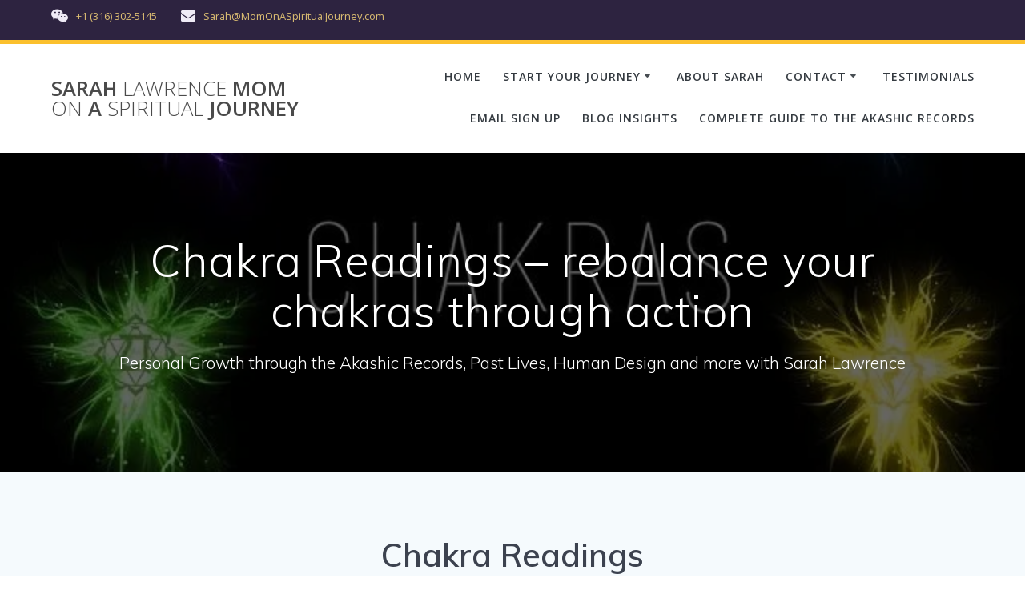

--- FILE ---
content_type: text/html; charset=UTF-8
request_url: https://momonaspiritualjourney.com/chakra-readings/
body_size: 29575
content:
<!DOCTYPE html>
<html lang="en-US">
<head>
    <meta charset="UTF-8">
    <meta name="viewport" content="width=device-width, initial-scale=1">
    <link rel="profile" href="http://gmpg.org/xfn/11">

	    <script>
        (function (exports, d) {
            var _isReady = false,
                _event,
                _fns = [];

            function onReady(event) {
                d.removeEventListener("DOMContentLoaded", onReady);
                _isReady = true;
                _event = event;
                _fns.forEach(function (_fn) {
                    var fn = _fn[0],
                        context = _fn[1];
                    fn.call(context || exports, window.jQuery);
                });
            }

            function onReadyIe(event) {
                if (d.readyState === "complete") {
                    d.detachEvent("onreadystatechange", onReadyIe);
                    _isReady = true;
                    _event = event;
                    _fns.forEach(function (_fn) {
                        var fn = _fn[0],
                            context = _fn[1];
                        fn.call(context || exports, event);
                    });
                }
            }

            d.addEventListener && d.addEventListener("DOMContentLoaded", onReady) ||
            d.attachEvent && d.attachEvent("onreadystatechange", onReadyIe);

            function domReady(fn, context) {
                if (_isReady) {
                    fn.call(context, _event);
                }

                _fns.push([fn, context]);
            }

            exports.mesmerizeDomReady = domReady;
        })(window, document);
    </script>
	<meta name='robots' content='index, follow, max-image-preview:large, max-snippet:-1, max-video-preview:-1' />
<meta name="dlm-version" content="5.1.6">
	<!-- This site is optimized with the Yoast SEO Premium plugin v26.7 (Yoast SEO v26.8) - https://yoast.com/product/yoast-seo-premium-wordpress/ -->
	<title>Chakra Readings with Sarah through the Akashic Records</title>
	<meta name="description" content="Chakra Readings can help you to rebalance your stuck energy. Receive help on balancing your Chakras with specific action steps." />
	<link rel="canonical" href="https://momonaspiritualjourney.com/chakra-readings/" />
	<meta property="og:locale" content="en_US" />
	<meta property="og:type" content="article" />
	<meta property="og:title" content="Chakra Readings - rebalance your chakras through action" />
	<meta property="og:description" content="Chakra Readings can help you to rebalance your stuck energy. Receive help on balancing your Chakras with specific action steps." />
	<meta property="og:url" content="https://momonaspiritualjourney.com/chakra-readings/" />
	<meta property="og:site_name" content="Sarah Lawrence Mom On A Spiritual Journey" />
	<meta property="article:publisher" content="https://www.facebook.com/SarahMomOnaSpiritualJourney" />
	<meta property="article:modified_time" content="2024-05-29T17:08:05+00:00" />
	<meta property="og:image" content="https://i0.wp.com/momonaspiritualjourney.com/wp-content/uploads/2020/02/cropped-cropped-chakra-reading-1.jpg?fit=640%2C587&ssl=1" />
	<meta property="og:image:width" content="640" />
	<meta property="og:image:height" content="587" />
	<meta property="og:image:type" content="image/jpeg" />
	<meta name="twitter:card" content="summary_large_image" />
	<meta name="twitter:site" content="@SarahsEnergy" />
	<meta name="twitter:label1" content="Est. reading time" />
	<meta name="twitter:data1" content="3 minutes" />
	<script type="application/ld+json" class="yoast-schema-graph">{"@context":"https://schema.org","@graph":[{"@type":"Article","@id":"https://momonaspiritualjourney.com/chakra-readings/#article","isPartOf":{"@id":"https://momonaspiritualjourney.com/chakra-readings/"},"author":{"name":"Sarah Lawrence","@id":"https://momonaspiritualjourney.com/#/schema/person/c7091d6203d3d596da71ebc1b68e6715"},"headline":"Chakra Readings &#8211; rebalance your chakras through action","datePublished":"2019-08-19T23:15:38+00:00","dateModified":"2024-05-29T17:08:05+00:00","mainEntityOfPage":{"@id":"https://momonaspiritualjourney.com/chakra-readings/"},"wordCount":458,"publisher":{"@id":"https://momonaspiritualjourney.com/#/schema/person/c7091d6203d3d596da71ebc1b68e6715"},"image":{"@id":"https://momonaspiritualjourney.com/chakra-readings/#primaryimage"},"thumbnailUrl":"https://i0.wp.com/momonaspiritualjourney.com/wp-content/uploads/2020/02/cropped-cropped-chakra-reading-1.jpg?fit=640%2C587&ssl=1","inLanguage":"en-US"},{"@type":["WebPage","ItemPage"],"@id":"https://momonaspiritualjourney.com/chakra-readings/","url":"https://momonaspiritualjourney.com/chakra-readings/","name":"Chakra Readings with Sarah through the Akashic Records","isPartOf":{"@id":"https://momonaspiritualjourney.com/#website"},"primaryImageOfPage":{"@id":"https://momonaspiritualjourney.com/chakra-readings/#primaryimage"},"image":{"@id":"https://momonaspiritualjourney.com/chakra-readings/#primaryimage"},"thumbnailUrl":"https://i0.wp.com/momonaspiritualjourney.com/wp-content/uploads/2020/02/cropped-cropped-chakra-reading-1.jpg?fit=640%2C587&ssl=1","datePublished":"2019-08-19T23:15:38+00:00","dateModified":"2024-05-29T17:08:05+00:00","description":"Chakra Readings can help you to rebalance your stuck energy. Receive help on balancing your Chakras with specific action steps.","breadcrumb":{"@id":"https://momonaspiritualjourney.com/chakra-readings/#breadcrumb"},"inLanguage":"en-US","potentialAction":[{"@type":"ReadAction","target":["https://momonaspiritualjourney.com/chakra-readings/"]}]},{"@type":"ImageObject","inLanguage":"en-US","@id":"https://momonaspiritualjourney.com/chakra-readings/#primaryimage","url":"https://i0.wp.com/momonaspiritualjourney.com/wp-content/uploads/2020/02/cropped-cropped-chakra-reading-1.jpg?fit=640%2C587&ssl=1","contentUrl":"https://i0.wp.com/momonaspiritualjourney.com/wp-content/uploads/2020/02/cropped-cropped-chakra-reading-1.jpg?fit=640%2C587&ssl=1","width":640,"height":587,"caption":"chakra balancing readings"},{"@type":"BreadcrumbList","@id":"https://momonaspiritualjourney.com/chakra-readings/#breadcrumb","itemListElement":[{"@type":"ListItem","position":1,"name":"Home","item":"https://momonaspiritualjourney.com/"},{"@type":"ListItem","position":2,"name":"Chakra Readings &#8211; rebalance your chakras through action"}]},{"@type":"WebSite","@id":"https://momonaspiritualjourney.com/#website","url":"https://momonaspiritualjourney.com/","name":"Mom On A Spiritual Journey with Sarah Lawrence","description":"Personal Growth through the Akashic Records, Past Lives, Human Design and more with Sarah Lawrence","publisher":{"@id":"https://momonaspiritualjourney.com/#/schema/person/c7091d6203d3d596da71ebc1b68e6715"},"alternateName":"Akashic Readings with Sarah Lawrence","potentialAction":[{"@type":"SearchAction","target":{"@type":"EntryPoint","urlTemplate":"https://momonaspiritualjourney.com/?s={search_term_string}"},"query-input":{"@type":"PropertyValueSpecification","valueRequired":true,"valueName":"search_term_string"}}],"inLanguage":"en-US"},{"@type":["Person","Organization"],"@id":"https://momonaspiritualjourney.com/#/schema/person/c7091d6203d3d596da71ebc1b68e6715","name":"Sarah Lawrence","image":{"@type":"ImageObject","inLanguage":"en-US","@id":"https://momonaspiritualjourney.com/#/schema/person/image/d85d620dd279aa04839d1e3da100d5ed","url":"https://i0.wp.com/momonaspiritualjourney.com/wp-content/uploads/2025/04/cropped-cropped-cropped-Sarah-Lawrence-2025-e1755176268489.jpg?fit=250%2C250&ssl=1","contentUrl":"https://i0.wp.com/momonaspiritualjourney.com/wp-content/uploads/2025/04/cropped-cropped-cropped-Sarah-Lawrence-2025-e1755176268489.jpg?fit=250%2C250&ssl=1","width":250,"height":250,"caption":"Sarah Lawrence"},"logo":{"@id":"https://momonaspiritualjourney.com/#/schema/person/image/d85d620dd279aa04839d1e3da100d5ed"},"description":"Intuitive Past Lives Reader of the Akashic Records since 2010, Human Design Interpreter, Success Codex Sessions Certified Specialist, my Primary Genius - Impact - The Artist, wonder what yours is?  Ask for a free chart. Founder of Mom On A Spiritual Journey to remember my (British) mum. I'm also a mom, writer, budding artist, and lover of fantasy novels. In my previous careers, I worked in UK Broadcast Media (BBC, Sky, Channel 4, ITV). I have trained people on computers in a UK Water Authority, also ran a freelance training business, and then a partner business. I co-created a successful long-running course incorporating Accelerated Learning techniques (1998-2021) and taught business trainers course design techniques, too.","sameAs":["https://momonaspiritualjourney.com","https://www.facebook.com/SarahMomOnaSpiritualJourney","https://instagram.com/momonaspiritualjourney","https://www.linkedin.com/in/sarahlawrencehinson/","https://www.pinterest.com/energetics","https://x.com/SarahsEnergy","https://www.youtube.com/user/TheSpiritualmom"]}]}</script>
	<!-- / Yoast SEO Premium plugin. -->


<link rel='dns-prefetch' href='//secure.gravatar.com' />
<link rel='dns-prefetch' href='//stats.wp.com' />
<link rel='dns-prefetch' href='//fonts.googleapis.com' />
<link rel='dns-prefetch' href='//v0.wordpress.com' />
<link rel='dns-prefetch' href='//jetpack.wordpress.com' />
<link rel='dns-prefetch' href='//s0.wp.com' />
<link rel='dns-prefetch' href='//public-api.wordpress.com' />
<link rel='dns-prefetch' href='//0.gravatar.com' />
<link rel='dns-prefetch' href='//1.gravatar.com' />
<link rel='dns-prefetch' href='//2.gravatar.com' />
<link rel='preconnect' href='//i0.wp.com' />
<link rel='preconnect' href='//c0.wp.com' />
<link rel="alternate" title="oEmbed (JSON)" type="application/json+oembed" href="https://momonaspiritualjourney.com/wp-json/oembed/1.0/embed?url=https%3A%2F%2Fmomonaspiritualjourney.com%2Fchakra-readings%2F" />
<link rel="alternate" title="oEmbed (XML)" type="text/xml+oembed" href="https://momonaspiritualjourney.com/wp-json/oembed/1.0/embed?url=https%3A%2F%2Fmomonaspiritualjourney.com%2Fchakra-readings%2F&#038;format=xml" />
		<!-- This site uses the Google Analytics by MonsterInsights plugin v9.11.0 - Using Analytics tracking - https://www.monsterinsights.com/ -->
							<script src="//www.googletagmanager.com/gtag/js?id=G-PBFNB5SNGF"  data-cfasync="false" data-wpfc-render="false" type="text/javascript" async></script>
			<script data-cfasync="false" data-wpfc-render="false" type="text/javascript">
				var mi_version = '9.11.0';
				var mi_track_user = true;
				var mi_no_track_reason = '';
								var MonsterInsightsDefaultLocations = {"page_location":"https:\/\/momonaspiritualjourney.com\/chakra-readings\/"};
								if ( typeof MonsterInsightsPrivacyGuardFilter === 'function' ) {
					var MonsterInsightsLocations = (typeof MonsterInsightsExcludeQuery === 'object') ? MonsterInsightsPrivacyGuardFilter( MonsterInsightsExcludeQuery ) : MonsterInsightsPrivacyGuardFilter( MonsterInsightsDefaultLocations );
				} else {
					var MonsterInsightsLocations = (typeof MonsterInsightsExcludeQuery === 'object') ? MonsterInsightsExcludeQuery : MonsterInsightsDefaultLocations;
				}

								var disableStrs = [
										'ga-disable-G-PBFNB5SNGF',
									];

				/* Function to detect opted out users */
				function __gtagTrackerIsOptedOut() {
					for (var index = 0; index < disableStrs.length; index++) {
						if (document.cookie.indexOf(disableStrs[index] + '=true') > -1) {
							return true;
						}
					}

					return false;
				}

				/* Disable tracking if the opt-out cookie exists. */
				if (__gtagTrackerIsOptedOut()) {
					for (var index = 0; index < disableStrs.length; index++) {
						window[disableStrs[index]] = true;
					}
				}

				/* Opt-out function */
				function __gtagTrackerOptout() {
					for (var index = 0; index < disableStrs.length; index++) {
						document.cookie = disableStrs[index] + '=true; expires=Thu, 31 Dec 2099 23:59:59 UTC; path=/';
						window[disableStrs[index]] = true;
					}
				}

				if ('undefined' === typeof gaOptout) {
					function gaOptout() {
						__gtagTrackerOptout();
					}
				}
								window.dataLayer = window.dataLayer || [];

				window.MonsterInsightsDualTracker = {
					helpers: {},
					trackers: {},
				};
				if (mi_track_user) {
					function __gtagDataLayer() {
						dataLayer.push(arguments);
					}

					function __gtagTracker(type, name, parameters) {
						if (!parameters) {
							parameters = {};
						}

						if (parameters.send_to) {
							__gtagDataLayer.apply(null, arguments);
							return;
						}

						if (type === 'event') {
														parameters.send_to = monsterinsights_frontend.v4_id;
							var hookName = name;
							if (typeof parameters['event_category'] !== 'undefined') {
								hookName = parameters['event_category'] + ':' + name;
							}

							if (typeof MonsterInsightsDualTracker.trackers[hookName] !== 'undefined') {
								MonsterInsightsDualTracker.trackers[hookName](parameters);
							} else {
								__gtagDataLayer('event', name, parameters);
							}
							
						} else {
							__gtagDataLayer.apply(null, arguments);
						}
					}

					__gtagTracker('js', new Date());
					__gtagTracker('set', {
						'developer_id.dZGIzZG': true,
											});
					if ( MonsterInsightsLocations.page_location ) {
						__gtagTracker('set', MonsterInsightsLocations);
					}
										__gtagTracker('config', 'G-PBFNB5SNGF', {"allow_anchor":"true","forceSSL":"true","link_attribution":"true","linker":{"domains":["www.newworldenergetics.com"]},"page_path":location.pathname + location.search + location.hash} );
										window.gtag = __gtagTracker;										(function () {
						/* https://developers.google.com/analytics/devguides/collection/analyticsjs/ */
						/* ga and __gaTracker compatibility shim. */
						var noopfn = function () {
							return null;
						};
						var newtracker = function () {
							return new Tracker();
						};
						var Tracker = function () {
							return null;
						};
						var p = Tracker.prototype;
						p.get = noopfn;
						p.set = noopfn;
						p.send = function () {
							var args = Array.prototype.slice.call(arguments);
							args.unshift('send');
							__gaTracker.apply(null, args);
						};
						var __gaTracker = function () {
							var len = arguments.length;
							if (len === 0) {
								return;
							}
							var f = arguments[len - 1];
							if (typeof f !== 'object' || f === null || typeof f.hitCallback !== 'function') {
								if ('send' === arguments[0]) {
									var hitConverted, hitObject = false, action;
									if ('event' === arguments[1]) {
										if ('undefined' !== typeof arguments[3]) {
											hitObject = {
												'eventAction': arguments[3],
												'eventCategory': arguments[2],
												'eventLabel': arguments[4],
												'value': arguments[5] ? arguments[5] : 1,
											}
										}
									}
									if ('pageview' === arguments[1]) {
										if ('undefined' !== typeof arguments[2]) {
											hitObject = {
												'eventAction': 'page_view',
												'page_path': arguments[2],
											}
										}
									}
									if (typeof arguments[2] === 'object') {
										hitObject = arguments[2];
									}
									if (typeof arguments[5] === 'object') {
										Object.assign(hitObject, arguments[5]);
									}
									if ('undefined' !== typeof arguments[1].hitType) {
										hitObject = arguments[1];
										if ('pageview' === hitObject.hitType) {
											hitObject.eventAction = 'page_view';
										}
									}
									if (hitObject) {
										action = 'timing' === arguments[1].hitType ? 'timing_complete' : hitObject.eventAction;
										hitConverted = mapArgs(hitObject);
										__gtagTracker('event', action, hitConverted);
									}
								}
								return;
							}

							function mapArgs(args) {
								var arg, hit = {};
								var gaMap = {
									'eventCategory': 'event_category',
									'eventAction': 'event_action',
									'eventLabel': 'event_label',
									'eventValue': 'event_value',
									'nonInteraction': 'non_interaction',
									'timingCategory': 'event_category',
									'timingVar': 'name',
									'timingValue': 'value',
									'timingLabel': 'event_label',
									'page': 'page_path',
									'location': 'page_location',
									'title': 'page_title',
									'referrer' : 'page_referrer',
								};
								for (arg in args) {
																		if (!(!args.hasOwnProperty(arg) || !gaMap.hasOwnProperty(arg))) {
										hit[gaMap[arg]] = args[arg];
									} else {
										hit[arg] = args[arg];
									}
								}
								return hit;
							}

							try {
								f.hitCallback();
							} catch (ex) {
							}
						};
						__gaTracker.create = newtracker;
						__gaTracker.getByName = newtracker;
						__gaTracker.getAll = function () {
							return [];
						};
						__gaTracker.remove = noopfn;
						__gaTracker.loaded = true;
						window['__gaTracker'] = __gaTracker;
					})();
									} else {
										console.log("");
					(function () {
						function __gtagTracker() {
							return null;
						}

						window['__gtagTracker'] = __gtagTracker;
						window['gtag'] = __gtagTracker;
					})();
									}
			</script>
							<!-- / Google Analytics by MonsterInsights -->
		<style id='wp-img-auto-sizes-contain-inline-css' type='text/css'>
img:is([sizes=auto i],[sizes^="auto," i]){contain-intrinsic-size:3000px 1500px}
/*# sourceURL=wp-img-auto-sizes-contain-inline-css */
</style>
<link rel='stylesheet' id='companion-bundle-css' href="" data-href='https://momonaspiritualjourney.com/wp-content/plugins/mesmerize-companion/theme-data/mesmerize/assets/css/companion.bundle.min.css?ver=1.6.168' type='text/css' media='all' />
<style id='wp-block-library-inline-css' type='text/css'>
:root{--wp-block-synced-color:#7a00df;--wp-block-synced-color--rgb:122,0,223;--wp-bound-block-color:var(--wp-block-synced-color);--wp-editor-canvas-background:#ddd;--wp-admin-theme-color:#007cba;--wp-admin-theme-color--rgb:0,124,186;--wp-admin-theme-color-darker-10:#006ba1;--wp-admin-theme-color-darker-10--rgb:0,107,160.5;--wp-admin-theme-color-darker-20:#005a87;--wp-admin-theme-color-darker-20--rgb:0,90,135;--wp-admin-border-width-focus:2px}@media (min-resolution:192dpi){:root{--wp-admin-border-width-focus:1.5px}}.wp-element-button{cursor:pointer}:root .has-very-light-gray-background-color{background-color:#eee}:root .has-very-dark-gray-background-color{background-color:#313131}:root .has-very-light-gray-color{color:#eee}:root .has-very-dark-gray-color{color:#313131}:root .has-vivid-green-cyan-to-vivid-cyan-blue-gradient-background{background:linear-gradient(135deg,#00d084,#0693e3)}:root .has-purple-crush-gradient-background{background:linear-gradient(135deg,#34e2e4,#4721fb 50%,#ab1dfe)}:root .has-hazy-dawn-gradient-background{background:linear-gradient(135deg,#faaca8,#dad0ec)}:root .has-subdued-olive-gradient-background{background:linear-gradient(135deg,#fafae1,#67a671)}:root .has-atomic-cream-gradient-background{background:linear-gradient(135deg,#fdd79a,#004a59)}:root .has-nightshade-gradient-background{background:linear-gradient(135deg,#330968,#31cdcf)}:root .has-midnight-gradient-background{background:linear-gradient(135deg,#020381,#2874fc)}:root{--wp--preset--font-size--normal:16px;--wp--preset--font-size--huge:42px}.has-regular-font-size{font-size:1em}.has-larger-font-size{font-size:2.625em}.has-normal-font-size{font-size:var(--wp--preset--font-size--normal)}.has-huge-font-size{font-size:var(--wp--preset--font-size--huge)}.has-text-align-center{text-align:center}.has-text-align-left{text-align:left}.has-text-align-right{text-align:right}.has-fit-text{white-space:nowrap!important}#end-resizable-editor-section{display:none}.aligncenter{clear:both}.items-justified-left{justify-content:flex-start}.items-justified-center{justify-content:center}.items-justified-right{justify-content:flex-end}.items-justified-space-between{justify-content:space-between}.screen-reader-text{border:0;clip-path:inset(50%);height:1px;margin:-1px;overflow:hidden;padding:0;position:absolute;width:1px;word-wrap:normal!important}.screen-reader-text:focus{background-color:#ddd;clip-path:none;color:#444;display:block;font-size:1em;height:auto;left:5px;line-height:normal;padding:15px 23px 14px;text-decoration:none;top:5px;width:auto;z-index:100000}html :where(.has-border-color){border-style:solid}html :where([style*=border-top-color]){border-top-style:solid}html :where([style*=border-right-color]){border-right-style:solid}html :where([style*=border-bottom-color]){border-bottom-style:solid}html :where([style*=border-left-color]){border-left-style:solid}html :where([style*=border-width]){border-style:solid}html :where([style*=border-top-width]){border-top-style:solid}html :where([style*=border-right-width]){border-right-style:solid}html :where([style*=border-bottom-width]){border-bottom-style:solid}html :where([style*=border-left-width]){border-left-style:solid}html :where(img[class*=wp-image-]){height:auto;max-width:100%}:where(figure){margin:0 0 1em}html :where(.is-position-sticky){--wp-admin--admin-bar--position-offset:var(--wp-admin--admin-bar--height,0px)}@media screen and (max-width:600px){html :where(.is-position-sticky){--wp-admin--admin-bar--position-offset:0px}}

/*# sourceURL=wp-block-library-inline-css */
</style><style id='global-styles-inline-css' type='text/css'>
:root{--wp--preset--aspect-ratio--square: 1;--wp--preset--aspect-ratio--4-3: 4/3;--wp--preset--aspect-ratio--3-4: 3/4;--wp--preset--aspect-ratio--3-2: 3/2;--wp--preset--aspect-ratio--2-3: 2/3;--wp--preset--aspect-ratio--16-9: 16/9;--wp--preset--aspect-ratio--9-16: 9/16;--wp--preset--color--black: #000000;--wp--preset--color--cyan-bluish-gray: #abb8c3;--wp--preset--color--white: #ffffff;--wp--preset--color--pale-pink: #f78da7;--wp--preset--color--vivid-red: #cf2e2e;--wp--preset--color--luminous-vivid-orange: #ff6900;--wp--preset--color--luminous-vivid-amber: #fcb900;--wp--preset--color--light-green-cyan: #7bdcb5;--wp--preset--color--vivid-green-cyan: #00d084;--wp--preset--color--pale-cyan-blue: #8ed1fc;--wp--preset--color--vivid-cyan-blue: #0693e3;--wp--preset--color--vivid-purple: #9b51e0;--wp--preset--gradient--vivid-cyan-blue-to-vivid-purple: linear-gradient(135deg,rgb(6,147,227) 0%,rgb(155,81,224) 100%);--wp--preset--gradient--light-green-cyan-to-vivid-green-cyan: linear-gradient(135deg,rgb(122,220,180) 0%,rgb(0,208,130) 100%);--wp--preset--gradient--luminous-vivid-amber-to-luminous-vivid-orange: linear-gradient(135deg,rgb(252,185,0) 0%,rgb(255,105,0) 100%);--wp--preset--gradient--luminous-vivid-orange-to-vivid-red: linear-gradient(135deg,rgb(255,105,0) 0%,rgb(207,46,46) 100%);--wp--preset--gradient--very-light-gray-to-cyan-bluish-gray: linear-gradient(135deg,rgb(238,238,238) 0%,rgb(169,184,195) 100%);--wp--preset--gradient--cool-to-warm-spectrum: linear-gradient(135deg,rgb(74,234,220) 0%,rgb(151,120,209) 20%,rgb(207,42,186) 40%,rgb(238,44,130) 60%,rgb(251,105,98) 80%,rgb(254,248,76) 100%);--wp--preset--gradient--blush-light-purple: linear-gradient(135deg,rgb(255,206,236) 0%,rgb(152,150,240) 100%);--wp--preset--gradient--blush-bordeaux: linear-gradient(135deg,rgb(254,205,165) 0%,rgb(254,45,45) 50%,rgb(107,0,62) 100%);--wp--preset--gradient--luminous-dusk: linear-gradient(135deg,rgb(255,203,112) 0%,rgb(199,81,192) 50%,rgb(65,88,208) 100%);--wp--preset--gradient--pale-ocean: linear-gradient(135deg,rgb(255,245,203) 0%,rgb(182,227,212) 50%,rgb(51,167,181) 100%);--wp--preset--gradient--electric-grass: linear-gradient(135deg,rgb(202,248,128) 0%,rgb(113,206,126) 100%);--wp--preset--gradient--midnight: linear-gradient(135deg,rgb(2,3,129) 0%,rgb(40,116,252) 100%);--wp--preset--font-size--small: 13px;--wp--preset--font-size--medium: 20px;--wp--preset--font-size--large: 36px;--wp--preset--font-size--x-large: 42px;--wp--preset--spacing--20: 0.44rem;--wp--preset--spacing--30: 0.67rem;--wp--preset--spacing--40: 1rem;--wp--preset--spacing--50: 1.5rem;--wp--preset--spacing--60: 2.25rem;--wp--preset--spacing--70: 3.38rem;--wp--preset--spacing--80: 5.06rem;--wp--preset--shadow--natural: 6px 6px 9px rgba(0, 0, 0, 0.2);--wp--preset--shadow--deep: 12px 12px 50px rgba(0, 0, 0, 0.4);--wp--preset--shadow--sharp: 6px 6px 0px rgba(0, 0, 0, 0.2);--wp--preset--shadow--outlined: 6px 6px 0px -3px rgb(255, 255, 255), 6px 6px rgb(0, 0, 0);--wp--preset--shadow--crisp: 6px 6px 0px rgb(0, 0, 0);}:where(.is-layout-flex){gap: 0.5em;}:where(.is-layout-grid){gap: 0.5em;}body .is-layout-flex{display: flex;}.is-layout-flex{flex-wrap: wrap;align-items: center;}.is-layout-flex > :is(*, div){margin: 0;}body .is-layout-grid{display: grid;}.is-layout-grid > :is(*, div){margin: 0;}:where(.wp-block-columns.is-layout-flex){gap: 2em;}:where(.wp-block-columns.is-layout-grid){gap: 2em;}:where(.wp-block-post-template.is-layout-flex){gap: 1.25em;}:where(.wp-block-post-template.is-layout-grid){gap: 1.25em;}.has-black-color{color: var(--wp--preset--color--black) !important;}.has-cyan-bluish-gray-color{color: var(--wp--preset--color--cyan-bluish-gray) !important;}.has-white-color{color: var(--wp--preset--color--white) !important;}.has-pale-pink-color{color: var(--wp--preset--color--pale-pink) !important;}.has-vivid-red-color{color: var(--wp--preset--color--vivid-red) !important;}.has-luminous-vivid-orange-color{color: var(--wp--preset--color--luminous-vivid-orange) !important;}.has-luminous-vivid-amber-color{color: var(--wp--preset--color--luminous-vivid-amber) !important;}.has-light-green-cyan-color{color: var(--wp--preset--color--light-green-cyan) !important;}.has-vivid-green-cyan-color{color: var(--wp--preset--color--vivid-green-cyan) !important;}.has-pale-cyan-blue-color{color: var(--wp--preset--color--pale-cyan-blue) !important;}.has-vivid-cyan-blue-color{color: var(--wp--preset--color--vivid-cyan-blue) !important;}.has-vivid-purple-color{color: var(--wp--preset--color--vivid-purple) !important;}.has-black-background-color{background-color: var(--wp--preset--color--black) !important;}.has-cyan-bluish-gray-background-color{background-color: var(--wp--preset--color--cyan-bluish-gray) !important;}.has-white-background-color{background-color: var(--wp--preset--color--white) !important;}.has-pale-pink-background-color{background-color: var(--wp--preset--color--pale-pink) !important;}.has-vivid-red-background-color{background-color: var(--wp--preset--color--vivid-red) !important;}.has-luminous-vivid-orange-background-color{background-color: var(--wp--preset--color--luminous-vivid-orange) !important;}.has-luminous-vivid-amber-background-color{background-color: var(--wp--preset--color--luminous-vivid-amber) !important;}.has-light-green-cyan-background-color{background-color: var(--wp--preset--color--light-green-cyan) !important;}.has-vivid-green-cyan-background-color{background-color: var(--wp--preset--color--vivid-green-cyan) !important;}.has-pale-cyan-blue-background-color{background-color: var(--wp--preset--color--pale-cyan-blue) !important;}.has-vivid-cyan-blue-background-color{background-color: var(--wp--preset--color--vivid-cyan-blue) !important;}.has-vivid-purple-background-color{background-color: var(--wp--preset--color--vivid-purple) !important;}.has-black-border-color{border-color: var(--wp--preset--color--black) !important;}.has-cyan-bluish-gray-border-color{border-color: var(--wp--preset--color--cyan-bluish-gray) !important;}.has-white-border-color{border-color: var(--wp--preset--color--white) !important;}.has-pale-pink-border-color{border-color: var(--wp--preset--color--pale-pink) !important;}.has-vivid-red-border-color{border-color: var(--wp--preset--color--vivid-red) !important;}.has-luminous-vivid-orange-border-color{border-color: var(--wp--preset--color--luminous-vivid-orange) !important;}.has-luminous-vivid-amber-border-color{border-color: var(--wp--preset--color--luminous-vivid-amber) !important;}.has-light-green-cyan-border-color{border-color: var(--wp--preset--color--light-green-cyan) !important;}.has-vivid-green-cyan-border-color{border-color: var(--wp--preset--color--vivid-green-cyan) !important;}.has-pale-cyan-blue-border-color{border-color: var(--wp--preset--color--pale-cyan-blue) !important;}.has-vivid-cyan-blue-border-color{border-color: var(--wp--preset--color--vivid-cyan-blue) !important;}.has-vivid-purple-border-color{border-color: var(--wp--preset--color--vivid-purple) !important;}.has-vivid-cyan-blue-to-vivid-purple-gradient-background{background: var(--wp--preset--gradient--vivid-cyan-blue-to-vivid-purple) !important;}.has-light-green-cyan-to-vivid-green-cyan-gradient-background{background: var(--wp--preset--gradient--light-green-cyan-to-vivid-green-cyan) !important;}.has-luminous-vivid-amber-to-luminous-vivid-orange-gradient-background{background: var(--wp--preset--gradient--luminous-vivid-amber-to-luminous-vivid-orange) !important;}.has-luminous-vivid-orange-to-vivid-red-gradient-background{background: var(--wp--preset--gradient--luminous-vivid-orange-to-vivid-red) !important;}.has-very-light-gray-to-cyan-bluish-gray-gradient-background{background: var(--wp--preset--gradient--very-light-gray-to-cyan-bluish-gray) !important;}.has-cool-to-warm-spectrum-gradient-background{background: var(--wp--preset--gradient--cool-to-warm-spectrum) !important;}.has-blush-light-purple-gradient-background{background: var(--wp--preset--gradient--blush-light-purple) !important;}.has-blush-bordeaux-gradient-background{background: var(--wp--preset--gradient--blush-bordeaux) !important;}.has-luminous-dusk-gradient-background{background: var(--wp--preset--gradient--luminous-dusk) !important;}.has-pale-ocean-gradient-background{background: var(--wp--preset--gradient--pale-ocean) !important;}.has-electric-grass-gradient-background{background: var(--wp--preset--gradient--electric-grass) !important;}.has-midnight-gradient-background{background: var(--wp--preset--gradient--midnight) !important;}.has-small-font-size{font-size: var(--wp--preset--font-size--small) !important;}.has-medium-font-size{font-size: var(--wp--preset--font-size--medium) !important;}.has-large-font-size{font-size: var(--wp--preset--font-size--large) !important;}.has-x-large-font-size{font-size: var(--wp--preset--font-size--x-large) !important;}
/*# sourceURL=global-styles-inline-css */
</style>

<style id='classic-theme-styles-inline-css' type='text/css'>
/*! This file is auto-generated */
.wp-block-button__link{color:#fff;background-color:#32373c;border-radius:9999px;box-shadow:none;text-decoration:none;padding:calc(.667em + 2px) calc(1.333em + 2px);font-size:1.125em}.wp-block-file__button{background:#32373c;color:#fff;text-decoration:none}
/*# sourceURL=/wp-includes/css/classic-themes.min.css */
</style>
<link rel='stylesheet' id='contact-form-7-css' href='https://momonaspiritualjourney.com/wp-content/plugins/contact-form-7/includes/css/styles.css?ver=6.1.4' type='text/css' media='all' />
<link rel='stylesheet' id='mailerlite_forms.css-css' href='https://momonaspiritualjourney.com/wp-content/plugins/official-mailerlite-sign-up-forms/assets/css/mailerlite_forms.css?ver=1.7.18' type='text/css' media='all' />
<link rel='stylesheet' id='ub-extension-style-css-css' href='https://momonaspiritualjourney.com/wp-content/plugins/ultimate-blocks/src/extensions/style.css?ver=1612df5d4f9afe3a5a808b2b92819425' type='text/css' media='all' />
<link rel='stylesheet' id='ivory-search-styles-css' href='https://momonaspiritualjourney.com/wp-content/plugins/add-search-to-menu/public/css/ivory-search.min.css?ver=5.5.13' type='text/css' media='all' />
<link rel='stylesheet' id='mesmerize-style-css' href='https://momonaspiritualjourney.com/wp-content/themes/mesmerize-pro/style.min.css?ver=1.6.197' type='text/css' media='all' />
<style id='mesmerize-style-inline-css' type='text/css'>
img.logo.dark, img.custom-logo{width:auto;max-height:70px !important;}
/** cached kirki style */.footer .footer-content{background-color:#2D2340;border-top-color:#e8e8e8;border-top-width:1px;border-top-style:solid;}.footer h1, .footer h2, .footer h3, .footer h4, .footer h5, .footer h6{color:#DCBE72!important;}.footer p, .footer{color:#DCBE72;}.footer a{color:#DCBE72;}.footer a:hover{color:#F4EBEB;}.footer a .fa, .footer .fa{color:#DCBE72;}.footer a:hover .fa{color:#F4EBEB;}.footer-border-accent{border-color:rgb(0,0,0) !important;}.footer-bg-accent{background-color:rgb(0,0,0) !important;}body{font-family:"Open Sans", Helvetica, Arial, sans-serif;color:#343A40;}body h1{font-family:Muli, Helvetica, Arial, sans-serif;font-weight:600;font-size:2.625rem;line-height:4rem;letter-spacing:normal;color:#3C424F;}body h2{font-family:Muli, Helvetica, Arial, sans-serif;font-weight:600;font-size:2.188rem;line-height:3rem;letter-spacing:normal;text-transform:none;color:#3C424F;}body h3{font-family:Muli, Helvetica, Arial, sans-serif;font-weight:600;font-size:1.313rem;line-height:2.25rem;letter-spacing:normal;text-transform:none;color:#3C424F;}body h4{font-family:Muli, Helvetica, Arial, sans-serif;font-weight:600;font-size:0.963rem;line-height:1.75rem;letter-spacing:0.0625rem;text-transform:none;color:#3C424F;}body h5{font-family:Muli, Helvetica, Arial, sans-serif;font-weight:800;font-size:0.875rem;line-height:1.5rem;letter-spacing:2px;text-transform:none;color:#3C424F;}body h6{font-family:Muli, Helvetica, Arial, sans-serif;font-weight:800;font-size:0.766rem;line-height:1.375rem;letter-spacing:0.1875rem;color:#3C424F;}.header-homepage:not(.header-slide).color-overlay:before{background:#343A40;}.header-homepage:not(.header-slide) .background-overlay,.header-homepage:not(.header-slide).color-overlay::before{opacity:0.49;}.header-homepage:not(.header-slide).color-overlay:after{filter:invert(0%) ;}.header-homepage-arrow{font-size:calc( 50px * 0.84 );bottom:20px;background:rgba(255,255,255,0);}.header-homepage-arrow > i.fa{width:50px;height:50px;}.header-homepage-arrow > i{color:#ffffff;}.header.color-overlay:before{background:#000000;}.header .background-overlay,.header.color-overlay::before{opacity:0.6;}.header.color-overlay:after{filter:invert(0%) ;}.header-homepage p.header-subtitle2{margin-top:0;margin-bottom:20px;font-family:Roboto, Helvetica, Arial, sans-serif;font-weight:300;font-size:1.4em;line-height:130%;letter-spacing:0px;text-transform:none;color:#ffffff;background:rgba(0,0,0,0);padding-top:0px;padding-bottom:0px;padding-left:0px;padding-right:0px;-webkit-border-radius:0px;-moz-border-radius:0px;border-radius:0px;}.header-homepage h1.hero-title{font-family:Muli, Helvetica, Arial, sans-serif;font-weight:300;font-size:3.3em;line-height:114%;letter-spacing:0.9px;text-transform:none;color:#ffffff;}.header-homepage .hero-title{margin-top:0;margin-bottom:20px;background:rgba(0,0,0,0);padding-top:0px;padding-bottom:0px;padding-left:0px;padding-right:0px;-webkit-border-radius:0px;-moz-border-radius:0px;border-radius:0px;}.header-homepage p.header-subtitle{margin-top:0;margin-bottom:20px;font-family:Muli, Helvetica, Arial, sans-serif;font-weight:300;font-size:1.3em;line-height:130%;letter-spacing:0px;text-transform:none;color:#ffffff;background:rgba(0,0,0,0);padding-top:0px;padding-bottom:0px;padding-left:0px;padding-right:0px;-webkit-border-radius:0px;-moz-border-radius:0px;border-radius:0px;}.header-buttons-wrapper{background:rgba(0,0,0,0);padding-top:0px;padding-bottom:0px;padding-left:0px;padding-right:0px;-webkit-border-radius:0px;-moz-border-radius:0px;border-radius:0px;}.header-homepage .header-description-row{padding-top:10%;padding-bottom:10%;}.inner-header-description{padding-top:8%;padding-bottom:8%;}.inner-header-description .header-subtitle{font-family:Muli, Helvetica, Arial, sans-serif;font-weight:300;font-style:normal;font-size:1.3em;line-height:130%;letter-spacing:0px;text-transform:none;color:#ffffff;}.inner-header-description h1.hero-title{font-family:Muli, Helvetica, Arial, sans-serif;font-weight:300;font-style:normal;font-size:3.5em;line-height:114%;letter-spacing:0.9px;text-transform:none;color:#ffffff;}.header-top-bar{background-color:rgb(45,35,64);border-bottom-color:rgb(251,192,45);border-bottom-width:5px;border-bottom-style:solid;}.header-top-bar-inner{height:50px;}.header-top-bar .header-top-bar-area.area-left span{color:#DCBE72;}.header-top-bar .header-top-bar-area.area-left i.fa{color:#EFEBF6;}.header-top-bar .header-top-bar-area.area-left .top-bar-social-icons i{color:#fff;}.header-top-bar .header-top-bar-area.area-left .top-bar-social-icons i:hover{color:#fff;}.header-top-bar .header-top-bar-area.area-left .top-bar-menu > li > a{color:#fff;}.header-top-bar .header-top-bar-area.area-left .top-bar-menu > li > a:hover{color:#fff!important;}.header-top-bar .header-top-bar-area.area-left .top-bar-menu > li > a:visited{color:#fff;}.header-top-bar .header-top-bar-area.area-left span.top-bar-text{color:#fff;}.header-top-bar .header-top-bar-area.area-right span{color:#FFFFFF;}.header-top-bar .header-top-bar-area.area-right i.fa{color:#999;}.header-top-bar .header-top-bar-area.area-right .top-bar-social-icons i{color:#DCBE72;}.header-top-bar .header-top-bar-area.area-right .top-bar-social-icons i:hover{color:#fff;}.header-top-bar .header-top-bar-area.area-right .top-bar-menu > li > a{color:#FBC02D;}.header-top-bar .header-top-bar-area.area-right .top-bar-menu > li > a:hover{color:#FFFFFF!important;}.header-top-bar .header-top-bar-area.area-right .top-bar-menu > li > a:visited{color:#CFB8F7;}.header-top-bar .header-top-bar-area.area-right span.top-bar-text{color:#FBC02D;}.mesmerize-inner-page .navigation-bar.coloured-nav:not(.fixto-fixed){background-color:rgba(255, 255, 255, 1)!important;}.mesmerize-inner-page .fixto-fixed .main_menu_col, .mesmerize-inner-page .fixto-fixed .main-menu{justify-content:flex-end!important;}.mesmerize-inner-page .navigation-bar.fixto-fixed{background-color:rgba(255, 255, 255, 1)!important;}.mesmerize-inner-page #main_menu > li > a{font-family:"Open Sans", Helvetica, Arial, sans-serif;font-weight:600;font-style:normal;font-size:14px;line-height:160%;letter-spacing:1px;text-transform:uppercase;}.mesmerize-front-page .navigation-bar.coloured-nav:not(.fixto-fixed){background-color:rgba(255, 255, 255, 1)!important;}.mesmerize-front-page .fixto-fixed .main_menu_col, .mesmerize-front-page .fixto-fixed .main-menu{justify-content:flex-end!important;}.mesmerize-front-page .navigation-bar.fixto-fixed{background-color:rgba(255, 255, 255, 1)!important;}.mesmerize-front-page #main_menu > li > a{font-family:"Open Sans", Helvetica, Arial, sans-serif;font-weight:600;font-style:normal;font-size:14px;line-height:160%;letter-spacing:1px;text-transform:uppercase;}.mesmerize-front-page #main_menu > li li > a{font-family:"Open Sans", Helvetica, Arial, sans-serif;font-weight:600;font-style:normal;font-size:0.875rem;line-height:120%;letter-spacing:0px;text-transform:none;}.mesmerize-front-page .header-nav-area .social-icons a{color:#FFFFFF!important;}.mesmerize-front-page .fixto-fixed .header-nav-area .social-icons a{color:#000000!important;}.mesmerize-front-page  .nav-search.widget_search *{color:#FFFFFF;}.mesmerize-front-page  .nav-search.widget_search input{border-color:#FFFFFF;}.mesmerize-front-page  .nav-search.widget_search input::-webkit-input-placeholder{color:#FFFFFF;}.mesmerize-front-page  .nav-search.widget_search input:-ms-input-placeholder{color:#FFFFFF;}.mesmerize-front-page  .nav-search.widget_search input:-moz-placeholder{color:#FFFFFF;}.mesmerize-front-page .fixto-fixed  .nav-search.widget_search *{color:#000000;}.mesmerize-front-page .fixto-fixed  .nav-search.widget_search input{border-color:#000000;}.mesmerize-front-page .fixto-fixed  .nav-search.widget_search input::-webkit-input-placeholder{color:#000000;}.mesmerize-front-page .fixto-fixed  .nav-search.widget_search input:-ms-input-placeholder{color:#000000;}.mesmerize-front-page .fixto-fixed  .nav-search.widget_search input:-moz-placeholder{color:#000000;}.mesmerize-inner-page .inner_header-nav-area .social-icons a{color:#FFFFFF!important;}.mesmerize-inner-page .fixto-fixed .inner_header-nav-area .social-icons a{color:#000000!important;}.mesmerize-inner-page .nav-search.widget_search *{color:#FFFFFF;}.mesmerize-inner-page .nav-search.widget_search input{border-color:#FFFFFF;}.mesmerize-inner-page .nav-search.widget_search input::-webkit-input-placeholder{color:#FFFFFF;}.mesmerize-inner-page .nav-search.widget_search input:-ms-input-placeholder{color:#FFFFFF;}.mesmerize-inner-page .nav-search.widget_search input:-moz-placeholder{color:#FFFFFF;}.mesmerize-inner-page .fixto-fixed .nav-search.widget_search *{color:#000000;}.mesmerize-inner-page .fixto-fixed .nav-search.widget_search input{border-color:#000000;}.mesmerize-inner-page .fixto-fixed .nav-search.widget_search input::-webkit-input-placeholder{color:#000000;}.mesmerize-inner-page .fixto-fixed .nav-search.widget_search input:-ms-input-placeholder{color:#000000;}.mesmerize-inner-page .fixto-fixed .nav-search.widget_search input:-moz-placeholder{color:#000000;}[data-component="offcanvas"] i.fa{color:#fff!important;}[data-component="offcanvas"] .bubble{background-color:#fff!important;}.fixto-fixed [data-component="offcanvas"] i.fa{color:#000000!important;}.fixto-fixed [data-component="offcanvas"] .bubble{background-color:#000000!important;}#offcanvas-wrapper{background-color:#222B34!important;}html.has-offscreen body:after{background-color:rgba(34, 43, 52, 0.7)!important;}#offcanvas-wrapper *:not(.arrow){color:#ffffff!important;}#offcanvas_menu li.open, #offcanvas_menu li.current-menu-item, #offcanvas_menu li.current-menu-item > a, #offcanvas_menu li.current_page_item, #offcanvas_menu li.current_page_item > a{background-color:#FFFFFF;}#offcanvas_menu li.open > a, #offcanvas_menu li.open > a > i, #offcanvas_menu li.current-menu-item > a, #offcanvas_menu li.current_page_item > a{color:#2395F6!important;}#offcanvas_menu li.open > a, #offcanvas_menu li.current-menu-item > a, #offcanvas_menu li.current_page_item > a{border-left-color:#2395F6!important;}#offcanvas_menu li > ul{background-color:#686B77;}#offcanvas_menu li > a{font-family:"Open Sans", Helvetica, Arial, sans-serif;font-weight:400;font-size:0.875rem;line-height:100%;letter-spacing:0px;text-transform:none;}.navigation-bar.homepage.coloured-nav a.text-logo,.navigation-bar.homepage.coloured-nav #main_menu li.logo > a.text-logo,.navigation-bar.homepage.coloured-nav #main_menu li.logo > a.text-logo:hover{color:#4a4a4a;font-family:inherit;font-weight:600;font-size:1.6rem;line-height:100%;letter-spacing:0px;text-transform:uppercase;}.navigation-bar.homepage.fixto-fixed a.text-logo,.navigation-bar.homepage.fixto-fixed .dark-logo a.text-logo{color:#4a4a4a!important;}.navigation-bar:not(.homepage) a.text-logo,.navigation-bar:not(.homepage) #main_menu li.logo > a.text-logo,.navigation-bar:not(.homepage) #main_menu li.logo > a.text-logo:hover,.navigation-bar:not(.homepage) a.text-logo,.navigation-bar:not(.homepage) #main_menu li.logo > a.text-logo,.navigation-bar:not(.homepage) #main_menu li.logo > a.text-logo:hover{color:#4a4a4a;font-family:inherit;font-weight:600;font-size:1.6rem;line-height:100%;letter-spacing:0px;text-transform:uppercase;}.navigation-bar.fixto-fixed:not(.homepage) a.text-logo,.navigation-bar.fixto-fixed:not(.homepage) .dark-logo a.text-logo, .navigation-bar.alternate:not(.homepage) a.text-logo, .navigation-bar.alternate:not(.homepage) .dark-logo a.text-logo{color:#4a4a4a!important;}.header-with-slider-wrapper .header-homepage-arrow{font-size:50px;bottom:5px;background:rgba(255,255,255,0);}.header-with-slider-wrapper .header-homepage-arrow > i{width:50px;height:50px;color:#ffffff;}.slide-progress{background:rgba(3, 169, 244, 0.5);height:5px;}.header-slider-navigation.separated .owl-nav .owl-next,.header-slider-navigation.separated .owl-nav .owl-prev{margin-left:40px;margin-right:40px;}.header-slider-navigation .owl-nav .owl-next,.header-slider-navigation .owl-nav .owl-prev{padding:0px;background:rgba(0, 0, 0, 0);}.header-slider-navigation .owl-nav .owl-next i,.header-slider-navigation .owl-nav .owl-prev i{font-size:50px;width:50px;height:50px;color:#ffffff;}.header-slider-navigation .owl-nav .owl-next:hover,.header-slider-navigation .owl-nav .owl-prev:hover{background:rgba(0, 0, 0, 0);}.header-slider-navigation .owl-dots{margin-bottom:0px;margin-top:0px;}.header-slider-navigation .owl-dots .owl-dot span{background:rgba(255,255,255,0.3);}.header-slider-navigation .owl-dots .owl-dot.active span,.header-slider-navigation .owl-dots .owl-dot:hover span{background:#ffffff;}.header-slider-navigation .owl-dots .owl-dot{margin:0px 7px;}@media (min-width: 767px){.footer .footer-content{padding-top:0px;padding-bottom:0px;}}@media (max-width: 1023px){body{font-size:calc( 16px * 0.875 );}}@media (min-width: 1024px){body{font-size:16px;}}@media only screen and (min-width: 768px){body h1{font-size:3rem;}body h2{font-size:2.5rem;}body h3{font-size:1.5rem;}body h4{font-size:1.1rem;}body h5{font-size:1rem;}body h6{font-size:0.875rem;}.header-homepage p.header-subtitle2{font-size:1.4em;}.header-homepage h1.hero-title{font-size:3.5rem;}.header-homepage p.header-subtitle{font-size:1.3em;}.header-content .align-holder{width:85%!important;}.inner-header-description{text-align:center!important;}.inner-header-description .header-subtitle{font-size:1.3em;}.inner-header-description h1.hero-title{font-size:3.5em;}}@media screen and (min-width: 768px){.header{background-position:center center;}}@media screen and (max-width:767px){.header-homepage .header-description-row{padding-top:10%;padding-bottom:10%;}}
/*# sourceURL=mesmerize-style-inline-css */
</style>
<link rel='stylesheet' id='mesmerize-fonts-css' href="" data-href='https://fonts.googleapis.com/css?family=Open+Sans%3A300%2C400%2C600%2C700%7CMuli%3A300%2C300italic%2C400%2C400italic%2C600%2C600italic%2C700%2C700italic%2C900%2C900italic%7CPlayfair+Display%3A400%2C400italic%2C700%2C700italic&#038;subset=latin%2Clatin-ext&#038;display=swap' type='text/css' media='all' />
<link rel='stylesheet' id='mesmerize-style-bundle-css' href='https://momonaspiritualjourney.com/wp-content/themes/mesmerize-pro/pro/assets/css/theme.bundle.min.css?ver=1.6.197' type='text/css' media='all' />
<script type="text/javascript" src="https://momonaspiritualjourney.com/wp-content/plugins/google-analytics-for-wordpress/assets/js/frontend-gtag.min.js?ver=9.11.0" id="monsterinsights-frontend-script-js" async="async" data-wp-strategy="async"></script>
<script data-cfasync="false" data-wpfc-render="false" type="text/javascript" id='monsterinsights-frontend-script-js-extra'>/* <![CDATA[ */
var monsterinsights_frontend = {"js_events_tracking":"true","download_extensions":"doc,pdf,ppt,zip,xls,docx,pptx,xlsx","inbound_paths":"[]","home_url":"https:\/\/momonaspiritualjourney.com","hash_tracking":"true","v4_id":"G-PBFNB5SNGF"};/* ]]> */
</script>
<script type="text/javascript" src="https://c0.wp.com/c/6.9/wp-includes/js/jquery/jquery.min.js" id="jquery-core-js"></script>
<script type="text/javascript" src="https://c0.wp.com/c/6.9/wp-includes/js/jquery/jquery-migrate.min.js" id="jquery-migrate-js"></script>
<script type="text/javascript" id="jquery-js-after">
/* <![CDATA[ */
    
        (function () {
            function setHeaderTopSpacing() {

                setTimeout(function() {
                  var headerTop = document.querySelector('.header-top');
                  var headers = document.querySelectorAll('.header-wrapper .header,.header-wrapper .header-homepage');

                  for (var i = 0; i < headers.length; i++) {
                      var item = headers[i];
                      item.style.paddingTop = headerTop.getBoundingClientRect().height + "px";
                  }

                    var languageSwitcher = document.querySelector('.mesmerize-language-switcher');

                    if(languageSwitcher){
                        languageSwitcher.style.top = "calc( " +  headerTop.getBoundingClientRect().height + "px + 1rem)" ;
                    }
                    
                }, 100);

             
            }

            window.addEventListener('resize', setHeaderTopSpacing);
            window.mesmerizeSetHeaderTopSpacing = setHeaderTopSpacing
            mesmerizeDomReady(setHeaderTopSpacing);
        })();
    
    
//# sourceURL=jquery-js-after
/* ]]> */
</script>
<link rel="https://api.w.org/" href="https://momonaspiritualjourney.com/wp-json/" /><link rel="alternate" title="JSON" type="application/json" href="https://momonaspiritualjourney.com/wp-json/wp/v2/pages/19910" /><link rel="EditURI" type="application/rsd+xml" title="RSD" href="https://momonaspiritualjourney.com/xmlrpc.php?rsd" />

		<!-- GA Google Analytics @ https://m0n.co/ga -->
		<script async src="https://www.googletagmanager.com/gtag/js?id=UA-11844865-5"></script>
		<script>
			window.dataLayer = window.dataLayer || [];
			function gtag(){dataLayer.push(arguments);}
			gtag('js', new Date());
			gtag('config', 'UA-11844865-5');
		</script>

	              <style>#livesite_active_engage .ls-more-actions-C {display: none}</style>
            <script type="text/javascript">
        var vcUrl = 'www.vcita.com/widgets/active_engage/b9240497/loader.js?format=js';
        var script = document.createElement('script');
        script.src = '//' + vcUrl;
        script.type = 'text/javascript';

        document.addEventListener('DOMContentLoaded', () => {
          const scripts = document.querySelectorAll('script[src]');
          let sfound = false;

          for (let i = 0; i < scripts.length; i++) {
            if ((scripts[i].getAttribute('src').indexOf('vcita.com') >= 0 &&
              scripts[i].getAttribute('src').indexOf('livesite.js') >= 0) ||
              (scripts[i].getAttribute('src').indexOf('vcita.com') >= 0 &&
                scripts[i].getAttribute('src').indexOf('loader.js') >= 0)
            ) {
              sfound = true;
              break
            }
          }

          if (sfound) return;

                    document.cookie = "livesite_b9240497_engage=; expires=Thu, 01 Jan 1970 00:00:00 UTC; path=/;";
          
          
            			          window.Vcita = {};
			Vcita.legacyOptions = function () {
            return {
              desktopEnabled: 1,
              mobileEnabled: 1,
              engageButton: true,
              activeEngage: true,
              engageState: 'closed',
              actionButtons: false,
              // inlineActions: false,
              activeEngageAction: "schedule",
              //mobileQuickAction: "schedule",
              activeEngageActionText: 'Book a reading',
              engageButtonText: 'Book a reading',
              activeEngageTitle: "Let's talk!",
              activeEngageText: "Thanks for stopping by! We're here to help…",
                          imageUrl: "",
                          textPoweredBy: 'Powered by vcita',
              themeActionColor: '#13b6ed',
              themeActionHover: '#01dcf7',
              themeActionText: '#ffffff',
              themeMainActionColor: '#13b6ed',
              themeMainActionHover: '#01dcf7',
              themeMainActionText: '#ffffff'
			  }
          };
                        

                  const checkLivesite = () => {
            if (!window.LiveSite) return false;
              // console.log(window.Vcita.legacyOptions());
              // console.log(window.LiveSite);
            return true;
          };
                    const checkEngageButton = () => {
            const leb = document.querySelector('#livesite_engage_button a.ls-engage-button');

            if (leb != null) {
                            const lma = document.querySelector('#livesite_active_engage .ls-more-actions-C');
              if (lma != null) lma.style.display = 'block !important';
                            leb.classList.remove('livesite-engage');
              leb.classList.add('livesite-schedule');
              // leb.onclick = LiveSite.schedule;
              return true;
            } else return false;
          };

          let tryit = 0, aeint;

          let lint = setInterval(() => {
            if (checkLivesite() || tryit == 100000) {
              clearInterval(lint);
              tryit = 0;

              aeint = setInterval(() => {
                if (checkEngageButton() || tryit == 100000) {
                  clearInterval(aeint);
                } else tryit++;
              }, 10);
            } else tryit++;
          }, 100);
                  
          document.body.appendChild(script)
        });
      </script>
            <!-- MailerLite Universal -->
        <script>
            (function(w,d,e,u,f,l,n){w[f]=w[f]||function(){(w[f].q=w[f].q||[])
                .push(arguments);},l=d.createElement(e),l.async=1,l.src=u,
                n=d.getElementsByTagName(e)[0],n.parentNode.insertBefore(l,n);})
            (window,document,'script','https://assets.mailerlite.com/js/universal.js','ml');
            ml('account', '855263');
            ml('enablePopups', true);
        </script>
        <!-- End MailerLite Universal -->
                    <script type="text/javascript"><!--
                                function powerpress_pinw(pinw_url){window.open(pinw_url, 'PowerPressPlayer','toolbar=0,status=0,resizable=1,width=460,height=320');	return false;}
                //-->

                // tabnab protection
                window.addEventListener('load', function () {
                    // make all links have rel="noopener noreferrer"
                    document.querySelectorAll('a[target="_blank"]').forEach(link => {
                        link.setAttribute('rel', 'noopener noreferrer');
                    });
                });
            </script>
            	<style>img#wpstats{display:none}</style>
		    <script type="text/javascript" data-name="async-styles">
        (function () {
            var links = document.querySelectorAll('link[data-href]');
            for (var i = 0; i < links.length; i++) {
                var item = links[i];
                item.href = item.getAttribute('data-href')
            }
        })();
    </script>
	<style data-prefix="inner_header" data-name="menu-variant-style">
/** cached menu style */.mesmerize-inner-page ul.dropdown-menu > li {  color: #343A40; } .mesmerize-inner-page .fixto-fixed ul.dropdown-menu > li {  color: #000; }  .mesmerize-inner-page ul.dropdown-menu.active-line-bottom > li > a, .mesmerize-inner-page ul.dropdown-menu.active-line-bottom > li > a, ul.dropdown-menu.default > li > a, .mesmerize-inner-page ul.dropdown-menu.default > li > a {   border-bottom: 3px solid transparent; } .mesmerize-inner-page ul.dropdown-menu.active-line-bottom > .current_page_item > a, .mesmerize-inner-page ul.dropdown-menu.active-line-bottom > .current-menu-item > a, ul.dropdown-menu.default > .current_page_item > a, .mesmerize-inner-page ul.dropdown-menu.default > .current-menu-item > a {  border-bottom-color: #8C239F; } .mesmerize-inner-page ul.dropdown-menu.active-line-bottom > li:not(.current-menu-item):not(.current_page_item):hover > a, .mesmerize-inner-page ul.dropdown-menu.active-line-bottom > li:not(.current-menu-item):not(.current_page_item).hover > a, ul.dropdown-menu.default > li:not(.current-menu-item):not(.current_page_item):hover > a, .mesmerize-inner-page ul.dropdown-menu.default > li:not(.current-menu-item):not(.current_page_item).hover > a {  color: #03a9f4; } .mesmerize-inner-page .fixto-fixed ul.dropdown-menu.active-line-bottom > .current_page_item > a, .mesmerize-inner-page .fixto-fixed ul.dropdown-menu.active-line-bottom > .current-menu-item > a, .mesmerize-inner-page .fixto-fixed ul.dropdown-menu.default > .current_page_item > a, .mesmerize-inner-page .fixto-fixed ul.dropdown-menu.default > .current-menu-item > a {  border-bottom-color: #03a9f4; } .mesmerize-inner-page .fixto-fixed ul.dropdown-menu.active-line-bottom > li:not(.current-menu-item):not(.current_page_item):hover > a, .mesmerize-inner-page .fixto-fixed ul.dropdown-menu.active-line-bottom > li:not(.current-menu-item):not(.current_page_item).hover > a, .mesmerize-inner-page .fixto-fixed ul.dropdown-menu.default > li:not(.current-menu-item):not(.current_page_item):hover > a, .mesmerize-inner-page .fixto-fixed ul.dropdown-menu.default > li:not(.current-menu-item):not(.current_page_item).hover > a {  color: #03a9f4; }  .mesmerize-inner-page ul.dropdown-menu.active-line-bottom > .current_page_item > a, .mesmerize-inner-page ul.dropdown-menu.active-line-bottom > .current-menu-item > a {  color: #000; } .mesmerize-inner-page .fixto-fixed ul.dropdown-menu.active-line-bottom > .current_page_item > a, .mesmerize-inner-page .fixto-fixed ul.dropdown-menu.active-line-bottom > .current-menu-item > a {  color: #000; } .mesmerize-inner-page ul.dropdown-menu ul {  background-color: #fff; }  .mesmerize-inner-page ul.dropdown-menu ul li {  color: #6b7c93; } .mesmerize-inner-page ul.dropdown-menu ul li.hover, .mesmerize-inner-page ul.dropdown-menu ul li:hover {  background-color: #f8f8f8;  color: #000; }</style>
<style data-name="menu-align">
.mesmerize-inner-page .main-menu, .mesmerize-inner-page .main_menu_col {justify-content:flex-end;}</style>
<style type="text/css" id="custom-background-css">
body.custom-background { background-color: #ffffff; }
</style>
	<link rel="icon" href="https://i0.wp.com/momonaspiritualjourney.com/wp-content/uploads/2025/09/cropped-Rainbow-as-a-spiral.png?fit=32%2C32&#038;ssl=1" sizes="32x32" />
<link rel="icon" href="https://i0.wp.com/momonaspiritualjourney.com/wp-content/uploads/2025/09/cropped-Rainbow-as-a-spiral.png?fit=192%2C192&#038;ssl=1" sizes="192x192" />
<link rel="apple-touch-icon" href="https://i0.wp.com/momonaspiritualjourney.com/wp-content/uploads/2025/09/cropped-Rainbow-as-a-spiral.png?fit=180%2C180&#038;ssl=1" />
<meta name="msapplication-TileImage" content="https://i0.wp.com/momonaspiritualjourney.com/wp-content/uploads/2025/09/cropped-Rainbow-as-a-spiral.png?fit=270%2C270&#038;ssl=1" />
		<style type="text/css" id="wp-custom-css">
			@media (max-width: 768px) {
  body.block-editor-page .entry-content {
    max-width: 100%;
  }
}

		</style>
			<style id="page-content-custom-styles">
		[data-id="content--2"] .overlay-box .overlay-box-offset{
	transform:translate(10%, 10%);
	width:100%;
	height:100%;
	border-color:rgb(140, 35, 159);

}[data-id="cta--1"]{
	padding-top:0;
	padding-bottom:40px;

}
	</style>
	        <style data-name="header-shapes">
            .header.color-overlay:after {background:url(https://momonaspiritualjourney.com/wp-content/themes/mesmerize-pro/assets/images/header-shapes/circles.png) center center/ cover no-repeat}        </style>
            <style data-name="background-content-colors">
        .mesmerize-inner-page .page-content,
        .mesmerize-inner-page .content,
        .mesmerize-front-page.mesmerize-content-padding .page-content {
            background-color: #ffffff;
        }
    </style>
                <style data-name="site-colors">
                /** cached colors style */
                 p.color7{ color : rgb(214, 207, 227); } span.color7{ color : rgb(214, 207, 227); } h1.color7{ color : rgb(214, 207, 227); } h2.color7{ color : rgb(214, 207, 227); } h3.color7{ color : rgb(214, 207, 227); } h4.color7{ color : rgb(214, 207, 227); } h5.color7{ color : rgb(214, 207, 227); } h6.color7{ color : rgb(214, 207, 227); } .card.bg-color7, .bg-color7{ background-color:rgb(214, 207, 227); } a.color7:not(.button){ color:rgb(214, 207, 227); } a.color7:not(.button):hover{ color:#EAE3F7; } button.color7, .button.color7{ background-color:rgb(214, 207, 227); border-color:rgb(214, 207, 227); } button.color7:hover, .button.color7:hover{ background-color:#EAE3F7; border-color:#EAE3F7; } button.outline.color7, .button.outline.color7{ background:none; border-color:rgb(214, 207, 227); color:rgb(214, 207, 227); } button.outline.color7:hover, .button.outline.color7:hover{ background:none; border-color:rgba(214,207,227,0.7); color:rgba(214,207,227,0.9); } i.fa.color7{ color:rgb(214, 207, 227); } i.fa.icon.bordered.color7{ border-color:rgb(214, 207, 227); } i.fa.icon.reverse.color7{ background-color:rgb(214, 207, 227); color: #ffffff; } i.fa.icon.reverse.color-white{ color: #d5d5d5; } i.fa.icon.bordered.color7{ border-color:rgb(214, 207, 227); } i.fa.icon.reverse.bordered.color7{ background-color:rgb(214, 207, 227); color: #ffffff; } .top-right-triangle.color7{ border-right-color:rgb(214, 207, 227); } .checked.decoration-color7 li:before { color:rgb(214, 207, 227); } .stared.decoration-color7 li:before { color:rgb(214, 207, 227); } .card.card-color7{ background-color:rgb(214, 207, 227); } .card.bottom-border-color7{ border-bottom-color: rgb(214, 207, 227); } .grad-180-transparent-color7{  background-image: linear-gradient(180deg, rgba(214,207,227,0) 0%, rgba(214,207,227,0) 50%, rgba(214,207,227,0.6) 78%, rgba(214,207,227,0.9) 100%) !important; } .border-color7{ border-color: rgb(214, 207, 227); } .circle-counter.color7 .circle-bar{ stroke: rgb(214, 207, 227); } p.color8{ color : rgb(234, 229, 242); } span.color8{ color : rgb(234, 229, 242); } h1.color8{ color : rgb(234, 229, 242); } h2.color8{ color : rgb(234, 229, 242); } h3.color8{ color : rgb(234, 229, 242); } h4.color8{ color : rgb(234, 229, 242); } h5.color8{ color : rgb(234, 229, 242); } h6.color8{ color : rgb(234, 229, 242); } .card.bg-color8, .bg-color8{ background-color:rgb(234, 229, 242); } a.color8:not(.button){ color:rgb(234, 229, 242); } a.color8:not(.button):hover{ color:#FEF9FF; } button.color8, .button.color8{ background-color:rgb(234, 229, 242); border-color:rgb(234, 229, 242); } button.color8:hover, .button.color8:hover{ background-color:#FEF9FF; border-color:#FEF9FF; } button.outline.color8, .button.outline.color8{ background:none; border-color:rgb(234, 229, 242); color:rgb(234, 229, 242); } button.outline.color8:hover, .button.outline.color8:hover{ background:none; border-color:rgba(234,229,242,0.7); color:rgba(234,229,242,0.9); } i.fa.color8{ color:rgb(234, 229, 242); } i.fa.icon.bordered.color8{ border-color:rgb(234, 229, 242); } i.fa.icon.reverse.color8{ background-color:rgb(234, 229, 242); color: #ffffff; } i.fa.icon.reverse.color-white{ color: #d5d5d5; } i.fa.icon.bordered.color8{ border-color:rgb(234, 229, 242); } i.fa.icon.reverse.bordered.color8{ background-color:rgb(234, 229, 242); color: #ffffff; } .top-right-triangle.color8{ border-right-color:rgb(234, 229, 242); } .checked.decoration-color8 li:before { color:rgb(234, 229, 242); } .stared.decoration-color8 li:before { color:rgb(234, 229, 242); } .card.card-color8{ background-color:rgb(234, 229, 242); } .card.bottom-border-color8{ border-bottom-color: rgb(234, 229, 242); } .grad-180-transparent-color8{  background-image: linear-gradient(180deg, rgba(234,229,242,0) 0%, rgba(234,229,242,0) 50%, rgba(234,229,242,0.6) 78%, rgba(234,229,242,0.9) 100%) !important; } .border-color8{ border-color: rgb(234, 229, 242); } .circle-counter.color8 .circle-bar{ stroke: rgb(234, 229, 242); } p.color9{ color : rgb(239, 235, 246); } span.color9{ color : rgb(239, 235, 246); } h1.color9{ color : rgb(239, 235, 246); } h2.color9{ color : rgb(239, 235, 246); } h3.color9{ color : rgb(239, 235, 246); } h4.color9{ color : rgb(239, 235, 246); } h5.color9{ color : rgb(239, 235, 246); } h6.color9{ color : rgb(239, 235, 246); } .card.bg-color9, .bg-color9{ background-color:rgb(239, 235, 246); } a.color9:not(.button){ color:rgb(239, 235, 246); } a.color9:not(.button):hover{ color:#FFFFFF; } button.color9, .button.color9{ background-color:rgb(239, 235, 246); border-color:rgb(239, 235, 246); } button.color9:hover, .button.color9:hover{ background-color:#FFFFFF; border-color:#FFFFFF; } button.outline.color9, .button.outline.color9{ background:none; border-color:rgb(239, 235, 246); color:rgb(239, 235, 246); } button.outline.color9:hover, .button.outline.color9:hover{ background:none; border-color:rgba(239,235,246,0.7); color:rgba(239,235,246,0.9); } i.fa.color9{ color:rgb(239, 235, 246); } i.fa.icon.bordered.color9{ border-color:rgb(239, 235, 246); } i.fa.icon.reverse.color9{ background-color:rgb(239, 235, 246); color: #ffffff; } i.fa.icon.reverse.color-white{ color: #d5d5d5; } i.fa.icon.bordered.color9{ border-color:rgb(239, 235, 246); } i.fa.icon.reverse.bordered.color9{ background-color:rgb(239, 235, 246); color: #ffffff; } .top-right-triangle.color9{ border-right-color:rgb(239, 235, 246); } .checked.decoration-color9 li:before { color:rgb(239, 235, 246); } .stared.decoration-color9 li:before { color:rgb(239, 235, 246); } .card.card-color9{ background-color:rgb(239, 235, 246); } .card.bottom-border-color9{ border-bottom-color: rgb(239, 235, 246); } .grad-180-transparent-color9{  background-image: linear-gradient(180deg, rgba(239,235,246,0) 0%, rgba(239,235,246,0) 50%, rgba(239,235,246,0.6) 78%, rgba(239,235,246,0.9) 100%) !important; } .border-color9{ border-color: rgb(239, 235, 246); } .circle-counter.color9 .circle-bar{ stroke: rgb(239, 235, 246); } p.color10{ color : #f6f4f9; } span.color10{ color : #f6f4f9; } h1.color10{ color : #f6f4f9; } h2.color10{ color : #f6f4f9; } h3.color10{ color : #f6f4f9; } h4.color10{ color : #f6f4f9; } h5.color10{ color : #f6f4f9; } h6.color10{ color : #f6f4f9; } .card.bg-color10, .bg-color10{ background-color:#f6f4f9; } a.color10:not(.button){ color:#f6f4f9; } a.color10:not(.button):hover{ color:#FFFFFF; } button.color10, .button.color10{ background-color:#f6f4f9; border-color:#f6f4f9; } button.color10:hover, .button.color10:hover{ background-color:#FFFFFF; border-color:#FFFFFF; } button.outline.color10, .button.outline.color10{ background:none; border-color:#f6f4f9; color:#f6f4f9; } button.outline.color10:hover, .button.outline.color10:hover{ background:none; border-color:rgba(246,244,249,0.7); color:rgba(246,244,249,0.9); } i.fa.color10{ color:#f6f4f9; } i.fa.icon.bordered.color10{ border-color:#f6f4f9; } i.fa.icon.reverse.color10{ background-color:#f6f4f9; color: #ffffff; } i.fa.icon.reverse.color-white{ color: #d5d5d5; } i.fa.icon.bordered.color10{ border-color:#f6f4f9; } i.fa.icon.reverse.bordered.color10{ background-color:#f6f4f9; color: #ffffff; } .top-right-triangle.color10{ border-right-color:#f6f4f9; } .checked.decoration-color10 li:before { color:#f6f4f9; } .stared.decoration-color10 li:before { color:#f6f4f9; } .card.card-color10{ background-color:#f6f4f9; } .card.bottom-border-color10{ border-bottom-color: #f6f4f9; } .grad-180-transparent-color10{  background-image: linear-gradient(180deg, rgba(246,244,249,0) 0%, rgba(246,244,249,0) 50%, rgba(246,244,249,0.6) 78%, rgba(246,244,249,0.9) 100%) !important; } .border-color10{ border-color: #f6f4f9; } .circle-counter.color10 .circle-bar{ stroke: #f6f4f9; } p.color11{ color : rgb(207, 184, 247); } span.color11{ color : rgb(207, 184, 247); } h1.color11{ color : rgb(207, 184, 247); } h2.color11{ color : rgb(207, 184, 247); } h3.color11{ color : rgb(207, 184, 247); } h4.color11{ color : rgb(207, 184, 247); } h5.color11{ color : rgb(207, 184, 247); } h6.color11{ color : rgb(207, 184, 247); } .card.bg-color11, .bg-color11{ background-color:rgb(207, 184, 247); } a.color11:not(.button){ color:rgb(207, 184, 247); } a.color11:not(.button):hover{ color:#E3CCFF; } button.color11, .button.color11{ background-color:rgb(207, 184, 247); border-color:rgb(207, 184, 247); } button.color11:hover, .button.color11:hover{ background-color:#E3CCFF; border-color:#E3CCFF; } button.outline.color11, .button.outline.color11{ background:none; border-color:rgb(207, 184, 247); color:rgb(207, 184, 247); } button.outline.color11:hover, .button.outline.color11:hover{ background:none; border-color:rgba(207,184,247,0.7); color:rgba(207,184,247,0.9); } i.fa.color11{ color:rgb(207, 184, 247); } i.fa.icon.bordered.color11{ border-color:rgb(207, 184, 247); } i.fa.icon.reverse.color11{ background-color:rgb(207, 184, 247); color: #ffffff; } i.fa.icon.reverse.color-white{ color: #d5d5d5; } i.fa.icon.bordered.color11{ border-color:rgb(207, 184, 247); } i.fa.icon.reverse.bordered.color11{ background-color:rgb(207, 184, 247); color: #ffffff; } .top-right-triangle.color11{ border-right-color:rgb(207, 184, 247); } .checked.decoration-color11 li:before { color:rgb(207, 184, 247); } .stared.decoration-color11 li:before { color:rgb(207, 184, 247); } .card.card-color11{ background-color:rgb(207, 184, 247); } .card.bottom-border-color11{ border-bottom-color: rgb(207, 184, 247); } .grad-180-transparent-color11{  background-image: linear-gradient(180deg, rgba(207,184,247,0) 0%, rgba(207,184,247,0) 50%, rgba(207,184,247,0.6) 78%, rgba(207,184,247,0.9) 100%) !important; } .border-color11{ border-color: rgb(207, 184, 247); } .circle-counter.color11 .circle-bar{ stroke: rgb(207, 184, 247); } p.color12{ color : #b997f7; } span.color12{ color : #b997f7; } h1.color12{ color : #b997f7; } h2.color12{ color : #b997f7; } h3.color12{ color : #b997f7; } h4.color12{ color : #b997f7; } h5.color12{ color : #b997f7; } h6.color12{ color : #b997f7; } .card.bg-color12, .bg-color12{ background-color:#b997f7; } a.color12:not(.button){ color:#b997f7; } a.color12:not(.button):hover{ color:#CDABFF; } button.color12, .button.color12{ background-color:#b997f7; border-color:#b997f7; } button.color12:hover, .button.color12:hover{ background-color:#CDABFF; border-color:#CDABFF; } button.outline.color12, .button.outline.color12{ background:none; border-color:#b997f7; color:#b997f7; } button.outline.color12:hover, .button.outline.color12:hover{ background:none; border-color:rgba(185,151,247,0.7); color:rgba(185,151,247,0.9); } i.fa.color12{ color:#b997f7; } i.fa.icon.bordered.color12{ border-color:#b997f7; } i.fa.icon.reverse.color12{ background-color:#b997f7; color: #ffffff; } i.fa.icon.reverse.color-white{ color: #d5d5d5; } i.fa.icon.bordered.color12{ border-color:#b997f7; } i.fa.icon.reverse.bordered.color12{ background-color:#b997f7; color: #ffffff; } .top-right-triangle.color12{ border-right-color:#b997f7; } .checked.decoration-color12 li:before { color:#b997f7; } .stared.decoration-color12 li:before { color:#b997f7; } .card.card-color12{ background-color:#b997f7; } .card.bottom-border-color12{ border-bottom-color: #b997f7; } .grad-180-transparent-color12{  background-image: linear-gradient(180deg, rgba(185,151,247,0) 0%, rgba(185,151,247,0) 50%, rgba(185,151,247,0.6) 78%, rgba(185,151,247,0.9) 100%) !important; } .border-color12{ border-color: #b997f7; } .circle-counter.color12 .circle-bar{ stroke: #b997f7; } p.color13{ color : #dcd9e1; } span.color13{ color : #dcd9e1; } h1.color13{ color : #dcd9e1; } h2.color13{ color : #dcd9e1; } h3.color13{ color : #dcd9e1; } h4.color13{ color : #dcd9e1; } h5.color13{ color : #dcd9e1; } h6.color13{ color : #dcd9e1; } .card.bg-color13, .bg-color13{ background-color:#dcd9e1; } a.color13:not(.button){ color:#dcd9e1; } a.color13:not(.button):hover{ color:#F0EDF5; } button.color13, .button.color13{ background-color:#dcd9e1; border-color:#dcd9e1; } button.color13:hover, .button.color13:hover{ background-color:#F0EDF5; border-color:#F0EDF5; } button.outline.color13, .button.outline.color13{ background:none; border-color:#dcd9e1; color:#dcd9e1; } button.outline.color13:hover, .button.outline.color13:hover{ background:none; border-color:rgba(220,217,225,0.7); color:rgba(220,217,225,0.9); } i.fa.color13{ color:#dcd9e1; } i.fa.icon.bordered.color13{ border-color:#dcd9e1; } i.fa.icon.reverse.color13{ background-color:#dcd9e1; color: #ffffff; } i.fa.icon.reverse.color-white{ color: #d5d5d5; } i.fa.icon.bordered.color13{ border-color:#dcd9e1; } i.fa.icon.reverse.bordered.color13{ background-color:#dcd9e1; color: #ffffff; } .top-right-triangle.color13{ border-right-color:#dcd9e1; } .checked.decoration-color13 li:before { color:#dcd9e1; } .stared.decoration-color13 li:before { color:#dcd9e1; } .card.card-color13{ background-color:#dcd9e1; } .card.bottom-border-color13{ border-bottom-color: #dcd9e1; } .grad-180-transparent-color13{  background-image: linear-gradient(180deg, rgba(220,217,225,0) 0%, rgba(220,217,225,0) 50%, rgba(220,217,225,0.6) 78%, rgba(220,217,225,0.9) 100%) !important; } .border-color13{ border-color: #dcd9e1; } .circle-counter.color13 .circle-bar{ stroke: #dcd9e1; } p.color14{ color : rgb(243, 240, 249); } span.color14{ color : rgb(243, 240, 249); } h1.color14{ color : rgb(243, 240, 249); } h2.color14{ color : rgb(243, 240, 249); } h3.color14{ color : rgb(243, 240, 249); } h4.color14{ color : rgb(243, 240, 249); } h5.color14{ color : rgb(243, 240, 249); } h6.color14{ color : rgb(243, 240, 249); } .card.bg-color14, .bg-color14{ background-color:rgb(243, 240, 249); } a.color14:not(.button){ color:rgb(243, 240, 249); } a.color14:not(.button):hover{ color:#FFFFFF; } button.color14, .button.color14{ background-color:rgb(243, 240, 249); border-color:rgb(243, 240, 249); } button.color14:hover, .button.color14:hover{ background-color:#FFFFFF; border-color:#FFFFFF; } button.outline.color14, .button.outline.color14{ background:none; border-color:rgb(243, 240, 249); color:rgb(243, 240, 249); } button.outline.color14:hover, .button.outline.color14:hover{ background:none; border-color:rgba(243,240,249,0.7); color:rgba(243,240,249,0.9); } i.fa.color14{ color:rgb(243, 240, 249); } i.fa.icon.bordered.color14{ border-color:rgb(243, 240, 249); } i.fa.icon.reverse.color14{ background-color:rgb(243, 240, 249); color: #ffffff; } i.fa.icon.reverse.color-white{ color: #d5d5d5; } i.fa.icon.bordered.color14{ border-color:rgb(243, 240, 249); } i.fa.icon.reverse.bordered.color14{ background-color:rgb(243, 240, 249); color: #ffffff; } .top-right-triangle.color14{ border-right-color:rgb(243, 240, 249); } .checked.decoration-color14 li:before { color:rgb(243, 240, 249); } .stared.decoration-color14 li:before { color:rgb(243, 240, 249); } .card.card-color14{ background-color:rgb(243, 240, 249); } .card.bottom-border-color14{ border-bottom-color: rgb(243, 240, 249); } .grad-180-transparent-color14{  background-image: linear-gradient(180deg, rgba(243,240,249,0) 0%, rgba(243,240,249,0) 50%, rgba(243,240,249,0.6) 78%, rgba(243,240,249,0.9) 100%) !important; } .border-color14{ border-color: rgb(243, 240, 249); } .circle-counter.color14 .circle-bar{ stroke: rgb(243, 240, 249); } p.color15{ color : #f5f2f9; } span.color15{ color : #f5f2f9; } h1.color15{ color : #f5f2f9; } h2.color15{ color : #f5f2f9; } h3.color15{ color : #f5f2f9; } h4.color15{ color : #f5f2f9; } h5.color15{ color : #f5f2f9; } h6.color15{ color : #f5f2f9; } .card.bg-color15, .bg-color15{ background-color:#f5f2f9; } a.color15:not(.button){ color:#f5f2f9; } a.color15:not(.button):hover{ color:#FFFFFF; } button.color15, .button.color15{ background-color:#f5f2f9; border-color:#f5f2f9; } button.color15:hover, .button.color15:hover{ background-color:#FFFFFF; border-color:#FFFFFF; } button.outline.color15, .button.outline.color15{ background:none; border-color:#f5f2f9; color:#f5f2f9; } button.outline.color15:hover, .button.outline.color15:hover{ background:none; border-color:rgba(245,242,249,0.7); color:rgba(245,242,249,0.9); } i.fa.color15{ color:#f5f2f9; } i.fa.icon.bordered.color15{ border-color:#f5f2f9; } i.fa.icon.reverse.color15{ background-color:#f5f2f9; color: #ffffff; } i.fa.icon.reverse.color-white{ color: #d5d5d5; } i.fa.icon.bordered.color15{ border-color:#f5f2f9; } i.fa.icon.reverse.bordered.color15{ background-color:#f5f2f9; color: #ffffff; } .top-right-triangle.color15{ border-right-color:#f5f2f9; } .checked.decoration-color15 li:before { color:#f5f2f9; } .stared.decoration-color15 li:before { color:#f5f2f9; } .card.card-color15{ background-color:#f5f2f9; } .card.bottom-border-color15{ border-bottom-color: #f5f2f9; } .grad-180-transparent-color15{  background-image: linear-gradient(180deg, rgba(245,242,249,0) 0%, rgba(245,242,249,0) 50%, rgba(245,242,249,0.6) 78%, rgba(245,242,249,0.9) 100%) !important; } .border-color15{ border-color: #f5f2f9; } .circle-counter.color15 .circle-bar{ stroke: #f5f2f9; } p.color16{ color : #f4afaf; } span.color16{ color : #f4afaf; } h1.color16{ color : #f4afaf; } h2.color16{ color : #f4afaf; } h3.color16{ color : #f4afaf; } h4.color16{ color : #f4afaf; } h5.color16{ color : #f4afaf; } h6.color16{ color : #f4afaf; } .card.bg-color16, .bg-color16{ background-color:#f4afaf; } a.color16:not(.button){ color:#f4afaf; } a.color16:not(.button):hover{ color:#FFC3C3; } button.color16, .button.color16{ background-color:#f4afaf; border-color:#f4afaf; } button.color16:hover, .button.color16:hover{ background-color:#FFC3C3; border-color:#FFC3C3; } button.outline.color16, .button.outline.color16{ background:none; border-color:#f4afaf; color:#f4afaf; } button.outline.color16:hover, .button.outline.color16:hover{ background:none; border-color:rgba(244,175,175,0.7); color:rgba(244,175,175,0.9); } i.fa.color16{ color:#f4afaf; } i.fa.icon.bordered.color16{ border-color:#f4afaf; } i.fa.icon.reverse.color16{ background-color:#f4afaf; color: #ffffff; } i.fa.icon.reverse.color-white{ color: #d5d5d5; } i.fa.icon.bordered.color16{ border-color:#f4afaf; } i.fa.icon.reverse.bordered.color16{ background-color:#f4afaf; color: #ffffff; } .top-right-triangle.color16{ border-right-color:#f4afaf; } .checked.decoration-color16 li:before { color:#f4afaf; } .stared.decoration-color16 li:before { color:#f4afaf; } .card.card-color16{ background-color:#f4afaf; } .card.bottom-border-color16{ border-bottom-color: #f4afaf; } .grad-180-transparent-color16{  background-image: linear-gradient(180deg, rgba(244,175,175,0) 0%, rgba(244,175,175,0) 50%, rgba(244,175,175,0.6) 78%, rgba(244,175,175,0.9) 100%) !important; } .border-color16{ border-color: #f4afaf; } .circle-counter.color16 .circle-bar{ stroke: #f4afaf; } p.color17{ color : #4cdd39; } span.color17{ color : #4cdd39; } h1.color17{ color : #4cdd39; } h2.color17{ color : #4cdd39; } h3.color17{ color : #4cdd39; } h4.color17{ color : #4cdd39; } h5.color17{ color : #4cdd39; } h6.color17{ color : #4cdd39; } .card.bg-color17, .bg-color17{ background-color:#4cdd39; } a.color17:not(.button){ color:#4cdd39; } a.color17:not(.button):hover{ color:#60F14D; } button.color17, .button.color17{ background-color:#4cdd39; border-color:#4cdd39; } button.color17:hover, .button.color17:hover{ background-color:#60F14D; border-color:#60F14D; } button.outline.color17, .button.outline.color17{ background:none; border-color:#4cdd39; color:#4cdd39; } button.outline.color17:hover, .button.outline.color17:hover{ background:none; border-color:rgba(76,221,57,0.7); color:rgba(76,221,57,0.9); } i.fa.color17{ color:#4cdd39; } i.fa.icon.bordered.color17{ border-color:#4cdd39; } i.fa.icon.reverse.color17{ background-color:#4cdd39; color: #ffffff; } i.fa.icon.reverse.color-white{ color: #d5d5d5; } i.fa.icon.bordered.color17{ border-color:#4cdd39; } i.fa.icon.reverse.bordered.color17{ background-color:#4cdd39; color: #ffffff; } .top-right-triangle.color17{ border-right-color:#4cdd39; } .checked.decoration-color17 li:before { color:#4cdd39; } .stared.decoration-color17 li:before { color:#4cdd39; } .card.card-color17{ background-color:#4cdd39; } .card.bottom-border-color17{ border-bottom-color: #4cdd39; } .grad-180-transparent-color17{  background-image: linear-gradient(180deg, rgba(76,221,57,0) 0%, rgba(76,221,57,0) 50%, rgba(76,221,57,0.6) 78%, rgba(76,221,57,0.9) 100%) !important; } .border-color17{ border-color: #4cdd39; } .circle-counter.color17 .circle-bar{ stroke: #4cdd39; } p.color18{ color : #ffffff; } span.color18{ color : #ffffff; } h1.color18{ color : #ffffff; } h2.color18{ color : #ffffff; } h3.color18{ color : #ffffff; } h4.color18{ color : #ffffff; } h5.color18{ color : #ffffff; } h6.color18{ color : #ffffff; } .card.bg-color18, .bg-color18{ background-color:#ffffff; } a.color18:not(.button){ color:#ffffff; } a.color18:not(.button):hover{ color:#FFFFFF; } button.color18, .button.color18{ background-color:#ffffff; border-color:#ffffff; } button.color18:hover, .button.color18:hover{ background-color:#FFFFFF; border-color:#FFFFFF; } button.outline.color18, .button.outline.color18{ background:none; border-color:#ffffff; color:#ffffff; } button.outline.color18:hover, .button.outline.color18:hover{ background:none; border-color:rgba(255,255,255,0.7); color:rgba(255,255,255,0.9); } i.fa.color18{ color:#ffffff; } i.fa.icon.bordered.color18{ border-color:#ffffff; } i.fa.icon.reverse.color18{ background-color:#ffffff; color: #ffffff; } i.fa.icon.reverse.color-white{ color: #d5d5d5; } i.fa.icon.bordered.color18{ border-color:#ffffff; } i.fa.icon.reverse.bordered.color18{ background-color:#ffffff; color: #ffffff; } .top-right-triangle.color18{ border-right-color:#ffffff; } .checked.decoration-color18 li:before { color:#ffffff; } .stared.decoration-color18 li:before { color:#ffffff; } .card.card-color18{ background-color:#ffffff; } .card.bottom-border-color18{ border-bottom-color: #ffffff; } .grad-180-transparent-color18{  background-image: linear-gradient(180deg, rgba(255,255,255,0) 0%, rgba(255,255,255,0) 50%, rgba(255,255,255,0.6) 78%, rgba(255,255,255,0.9) 100%) !important; } .border-color18{ border-color: #ffffff; } .circle-counter.color18 .circle-bar{ stroke: #ffffff; } p.color19{ color : #b28eed; } span.color19{ color : #b28eed; } h1.color19{ color : #b28eed; } h2.color19{ color : #b28eed; } h3.color19{ color : #b28eed; } h4.color19{ color : #b28eed; } h5.color19{ color : #b28eed; } h6.color19{ color : #b28eed; } .card.bg-color19, .bg-color19{ background-color:#b28eed; } a.color19:not(.button){ color:#b28eed; } a.color19:not(.button):hover{ color:#C6A2FF; } button.color19, .button.color19{ background-color:#b28eed; border-color:#b28eed; } button.color19:hover, .button.color19:hover{ background-color:#C6A2FF; border-color:#C6A2FF; } button.outline.color19, .button.outline.color19{ background:none; border-color:#b28eed; color:#b28eed; } button.outline.color19:hover, .button.outline.color19:hover{ background:none; border-color:rgba(178,142,237,0.7); color:rgba(178,142,237,0.9); } i.fa.color19{ color:#b28eed; } i.fa.icon.bordered.color19{ border-color:#b28eed; } i.fa.icon.reverse.color19{ background-color:#b28eed; color: #ffffff; } i.fa.icon.reverse.color-white{ color: #d5d5d5; } i.fa.icon.bordered.color19{ border-color:#b28eed; } i.fa.icon.reverse.bordered.color19{ background-color:#b28eed; color: #ffffff; } .top-right-triangle.color19{ border-right-color:#b28eed; } .checked.decoration-color19 li:before { color:#b28eed; } .stared.decoration-color19 li:before { color:#b28eed; } .card.card-color19{ background-color:#b28eed; } .card.bottom-border-color19{ border-bottom-color: #b28eed; } .grad-180-transparent-color19{  background-image: linear-gradient(180deg, rgba(178,142,237,0) 0%, rgba(178,142,237,0) 50%, rgba(178,142,237,0.6) 78%, rgba(178,142,237,0.9) 100%) !important; } .border-color19{ border-color: #b28eed; } .circle-counter.color19 .circle-bar{ stroke: #b28eed; } p.color20{ color : #b28df6; } span.color20{ color : #b28df6; } h1.color20{ color : #b28df6; } h2.color20{ color : #b28df6; } h3.color20{ color : #b28df6; } h4.color20{ color : #b28df6; } h5.color20{ color : #b28df6; } h6.color20{ color : #b28df6; } .card.bg-color20, .bg-color20{ background-color:#b28df6; } a.color20:not(.button){ color:#b28df6; } a.color20:not(.button):hover{ color:#C6A1FF; } button.color20, .button.color20{ background-color:#b28df6; border-color:#b28df6; } button.color20:hover, .button.color20:hover{ background-color:#C6A1FF; border-color:#C6A1FF; } button.outline.color20, .button.outline.color20{ background:none; border-color:#b28df6; color:#b28df6; } button.outline.color20:hover, .button.outline.color20:hover{ background:none; border-color:rgba(178,141,246,0.7); color:rgba(178,141,246,0.9); } i.fa.color20{ color:#b28df6; } i.fa.icon.bordered.color20{ border-color:#b28df6; } i.fa.icon.reverse.color20{ background-color:#b28df6; color: #ffffff; } i.fa.icon.reverse.color-white{ color: #d5d5d5; } i.fa.icon.bordered.color20{ border-color:#b28df6; } i.fa.icon.reverse.bordered.color20{ background-color:#b28df6; color: #ffffff; } .top-right-triangle.color20{ border-right-color:#b28df6; } .checked.decoration-color20 li:before { color:#b28df6; } .stared.decoration-color20 li:before { color:#b28df6; } .card.card-color20{ background-color:#b28df6; } .card.bottom-border-color20{ border-bottom-color: #b28df6; } .grad-180-transparent-color20{  background-image: linear-gradient(180deg, rgba(178,141,246,0) 0%, rgba(178,141,246,0) 50%, rgba(178,141,246,0.6) 78%, rgba(178,141,246,0.9) 100%) !important; } .border-color20{ border-color: #b28df6; } .circle-counter.color20 .circle-bar{ stroke: #b28df6; } p.color21{ color : #2d2340; } span.color21{ color : #2d2340; } h1.color21{ color : #2d2340; } h2.color21{ color : #2d2340; } h3.color21{ color : #2d2340; } h4.color21{ color : #2d2340; } h5.color21{ color : #2d2340; } h6.color21{ color : #2d2340; } .card.bg-color21, .bg-color21{ background-color:#2d2340; } a.color21:not(.button){ color:#2d2340; } a.color21:not(.button):hover{ color:#413754; } button.color21, .button.color21{ background-color:#2d2340; border-color:#2d2340; } button.color21:hover, .button.color21:hover{ background-color:#413754; border-color:#413754; } button.outline.color21, .button.outline.color21{ background:none; border-color:#2d2340; color:#2d2340; } button.outline.color21:hover, .button.outline.color21:hover{ background:none; border-color:rgba(45,35,64,0.7); color:rgba(45,35,64,0.9); } i.fa.color21{ color:#2d2340; } i.fa.icon.bordered.color21{ border-color:#2d2340; } i.fa.icon.reverse.color21{ background-color:#2d2340; color: #ffffff; } i.fa.icon.reverse.color-white{ color: #d5d5d5; } i.fa.icon.bordered.color21{ border-color:#2d2340; } i.fa.icon.reverse.bordered.color21{ background-color:#2d2340; color: #ffffff; } .top-right-triangle.color21{ border-right-color:#2d2340; } .checked.decoration-color21 li:before { color:#2d2340; } .stared.decoration-color21 li:before { color:#2d2340; } .card.card-color21{ background-color:#2d2340; } .card.bottom-border-color21{ border-bottom-color: #2d2340; } .grad-180-transparent-color21{  background-image: linear-gradient(180deg, rgba(45,35,64,0) 0%, rgba(45,35,64,0) 50%, rgba(45,35,64,0.6) 78%, rgba(45,35,64,0.9) 100%) !important; } .border-color21{ border-color: #2d2340; } .circle-counter.color21 .circle-bar{ stroke: #2d2340; } p.color-white{ color : #ffffff; } span.color-white{ color : #ffffff; } h1.color-white{ color : #ffffff; } h2.color-white{ color : #ffffff; } h3.color-white{ color : #ffffff; } h4.color-white{ color : #ffffff; } h5.color-white{ color : #ffffff; } h6.color-white{ color : #ffffff; } .card.bg-color-white, .bg-color-white{ background-color:#ffffff; } a.color-white:not(.button){ color:#ffffff; } a.color-white:not(.button):hover{ color:#FFFFFF; } button.color-white, .button.color-white{ background-color:#ffffff; border-color:#ffffff; } button.color-white:hover, .button.color-white:hover{ background-color:#FFFFFF; border-color:#FFFFFF; } button.outline.color-white, .button.outline.color-white{ background:none; border-color:#ffffff; color:#ffffff; } button.outline.color-white:hover, .button.outline.color-white:hover{ background:none; border-color:rgba(255,255,255,0.7); color:rgba(255,255,255,0.9); } i.fa.color-white{ color:#ffffff; } i.fa.icon.bordered.color-white{ border-color:#ffffff; } i.fa.icon.reverse.color-white{ background-color:#ffffff; color: #ffffff; } i.fa.icon.reverse.color-white{ color: #d5d5d5; } i.fa.icon.bordered.color-white{ border-color:#ffffff; } i.fa.icon.reverse.bordered.color-white{ background-color:#ffffff; color: #ffffff; } .top-right-triangle.color-white{ border-right-color:#ffffff; } .checked.decoration-color-white li:before { color:#ffffff; } .stared.decoration-color-white li:before { color:#ffffff; } .card.card-color-white{ background-color:#ffffff; } .card.bottom-border-color-white{ border-bottom-color: #ffffff; } .grad-180-transparent-color-white{  background-image: linear-gradient(180deg, rgba(255,255,255,0) 0%, rgba(255,255,255,0) 50%, rgba(255,255,255,0.6) 78%, rgba(255,255,255,0.9) 100%) !important; } .border-color-white{ border-color: #ffffff; } .circle-counter.color-white .circle-bar{ stroke: #ffffff; } p.color-black{ color : #000000; } span.color-black{ color : #000000; } h1.color-black{ color : #000000; } h2.color-black{ color : #000000; } h3.color-black{ color : #000000; } h4.color-black{ color : #000000; } h5.color-black{ color : #000000; } h6.color-black{ color : #000000; } .card.bg-color-black, .bg-color-black{ background-color:#000000; } a.color-black:not(.button){ color:#000000; } a.color-black:not(.button):hover{ color:#141414; } button.color-black, .button.color-black{ background-color:#000000; border-color:#000000; } button.color-black:hover, .button.color-black:hover{ background-color:#141414; border-color:#141414; } button.outline.color-black, .button.outline.color-black{ background:none; border-color:#000000; color:#000000; } button.outline.color-black:hover, .button.outline.color-black:hover{ background:none; border-color:rgba(0,0,0,0.7); color:rgba(0,0,0,0.9); } i.fa.color-black{ color:#000000; } i.fa.icon.bordered.color-black{ border-color:#000000; } i.fa.icon.reverse.color-black{ background-color:#000000; color: #ffffff; } i.fa.icon.reverse.color-white{ color: #d5d5d5; } i.fa.icon.bordered.color-black{ border-color:#000000; } i.fa.icon.reverse.bordered.color-black{ background-color:#000000; color: #ffffff; } .top-right-triangle.color-black{ border-right-color:#000000; } .checked.decoration-color-black li:before { color:#000000; } .stared.decoration-color-black li:before { color:#000000; } .card.card-color-black{ background-color:#000000; } .card.bottom-border-color-black{ border-bottom-color: #000000; } .grad-180-transparent-color-black{  background-image: linear-gradient(180deg, rgba(0,0,0,0) 0%, rgba(0,0,0,0) 50%, rgba(0,0,0,0.6) 78%, rgba(0,0,0,0.9) 100%) !important; } .border-color-black{ border-color: #000000; } .circle-counter.color-black .circle-bar{ stroke: #000000; }                 /** cached colors style */
            </style>
            <link rel='stylesheet' id='vcita-widget-style-css' href='https://momonaspiritualjourney.com/wp-content/plugins/meeting-scheduler-by-vcita/assets/style/widget_v.css?ver=1612df5d4f9afe3a5a808b2b92819425' type='text/css' media='all' />
</head>

<body class="wp-singular page-template page-template-pro page-template-page-templates page-template-full-width-page page-template-propage-templatesfull-width-page-php page page-id-19910 custom-background wp-theme-mesmerize-pro dpt mesmerize-pro mesmerize-inner-page mesmerize-content-no-padding ">
<style>
.screen-reader-text[href="#page-content"]:focus {
   background-color: #f1f1f1;
   border-radius: 3px;
   box-shadow: 0 0 2px 2px rgba(0, 0, 0, 0.6);
   clip: auto !important;
   clip-path: none;
   color: #21759b;

}
</style>
<a class="skip-link screen-reader-text" href="#page-content">Skip to content</a>

<div  id="page-top" class="header-top">
	        <div class="header-top-bar ">
            <div class="">
                <div class="header-top-bar-inner row middle-xs start-xs ">
                        <div class="header-top-bar-area  col-xs area-left">
                  <div class="top-bar-field" data-type="group"   data-dynamic-mod="true">
              <i class="fa fa-wechat"></i>
              <span>+1 (316) 302-5145</span>
          </div>
                    <div class="top-bar-field" data-type="group"   data-dynamic-mod="true">
              <i class="fa fa-envelope"></i>
              <span>Sarah@MomOnASpiritualJourney.com</span>
          </div>
              </div>
                            <div class="header-top-bar-area  col-xs-fit area-right">
        <div id="top-bar-menu-container" class="menu-top-bar-ar-hd-sc-menu-oct-2025-container"><ul id="top-bar-area-right-menu" class="top-bar-menu"><li id="menu-item-31167" class="menu-item menu-item-type-post_type menu-item-object-page menu-item-31167"><a href="https://momonaspiritualjourney.com/soul-star-akashic-reading/">Soul Star Reading &#8211; Soul Purpose</a></li>
<li id="menu-item-29958" class="menu-item menu-item-type-post_type menu-item-object-page menu-item-29958"><a href="https://momonaspiritualjourney.com/human-design-readings/">Life Purpose &#8211; Human Design</a></li>
<li id="menu-item-29957" class="menu-item menu-item-type-post_type menu-item-object-page menu-item-29957"><a href="https://momonaspiritualjourney.com/success-codex-readings-for-personal-and-professional-business-growth/">Life Potentials &#8211; Success Codex Sessions</a></li>
<li id="menu-item-31470" class="menu-item menu-item-type-post_type menu-item-object-page menu-item-31470"><a href="https://momonaspiritualjourney.com/the-success-codex-wichita-group/">Success Codex Groups: Online Or In Wichita</a></li>
</ul></div>    </div>
                    </div>
            </div>
        </div>
        	<div class="navigation-bar coloured-nav"  data-sticky='0'  data-sticky-mobile='1'  data-sticky-to='top' >
    <div class="navigation-wrapper white-logo fixed-dark-logo">
    	<div class="row basis-auto">
	        <div class="logo_col col-xs col-sm-fit">
	            <a class="text-logo" data-type="group"  data-dynamic-mod="true" href="https://momonaspiritualjourney.com/">Sarah<span style="font-weight: 300;" class="span12"> Lawrence</span> Mom<span style="font-weight: 300;" class="span12"> On</span> A<span style="font-weight: 300;" class="span12"> Spiritual</span> Journey</a>	        </div>
	        <div class="main_menu_col col-xs">
	            <div id="mainmenu_container" class="row"><ul id="main_menu" class="active-line-bottom main-menu dropdown-menu"><li id="menu-item-20586" class="menu-item menu-item-type-custom menu-item-object-custom menu-item-home menu-item-20586"><a href="https://momonaspiritualjourney.com">HOME</a></li>
<li id="menu-item-29440" class="menu-item menu-item-type-post_type menu-item-object-page menu-item-has-children menu-item-29440"><a href="https://momonaspiritualjourney.com/mom-on-a-spiritual-journey-sitemap/">START YOUR JOURNEY</a>
<ul class="sub-menu">
	<li id="menu-item-29900" class="menu-item menu-item-type-post_type menu-item-object-page menu-item-29900"><a href="https://momonaspiritualjourney.com/mom-on-a-spiritual-journey-sitemap/">BEGIN YOUR AKASHIC JOURNEY</a></li>
	<li id="menu-item-31024" class="menu-item menu-item-type-post_type menu-item-object-page menu-item-31024"><a href="https://momonaspiritualjourney.com/soul-star-akashic-reading/">THE SOUL STAR AKASHIC READING</a></li>
	<li id="menu-item-31025" class="menu-item menu-item-type-post_type menu-item-object-page menu-item-31025"><a href="https://momonaspiritualjourney.com/all-readings-sarah-lawrence/">ALL AKASHIC RECORDS READINGS</a></li>
	<li id="menu-item-29902" class="menu-item menu-item-type-post_type menu-item-object-page menu-item-29902"><a href="https://momonaspiritualjourney.com/human-design-readings/">HUMAN DESIGN CHART</a></li>
	<li id="menu-item-29901" class="menu-item menu-item-type-post_type menu-item-object-page menu-item-29901"><a href="https://momonaspiritualjourney.com/success-codex-readings-for-personal-and-professional-business-growth/">SUCCESS CODEX CHART</a></li>
	<li id="menu-item-31473" class="menu-item menu-item-type-post_type menu-item-object-page menu-item-31473"><a href="https://momonaspiritualjourney.com/the-success-codex-wichita-group/">SUCCESS CODEX GROUPS</a></li>
</ul>
</li>
<li id="menu-item-20587" class="menu-item menu-item-type-post_type menu-item-object-page menu-item-20587"><a href="https://momonaspiritualjourney.com/about-sarah-lawrence/">ABOUT SARAH</a></li>
<li id="menu-item-20600" class="menu-item menu-item-type-custom menu-item-object-custom menu-item-has-children menu-item-20600"><a href="https://momonaspiritualjourney.com/message-sarah-at-mom-on-a-spiritual-journey/">CONTACT</a>
<ul class="sub-menu">
	<li id="menu-item-24398" class="menu-item menu-item-type-custom menu-item-object-custom menu-item-24398"><a href="https://momonaspiritualjourney.com/message-sarah-at-mom-on-a-spiritual-journey/">NEW CLIENT OR RETURNING?  MESSAGE HERE</a></li>
	<li id="menu-item-24399" class="menu-item menu-item-type-custom menu-item-object-custom menu-item-24399"><a href="https://live.vcita.com/site/newworldenergetics/online-scheduling">BOOK A SINGLE READING OR SESSION</a></li>
	<li id="menu-item-27535" class="menu-item menu-item-type-custom menu-item-object-custom menu-item-27535"><a href="https://live.vcita.com/site/newworldenergetics/package">TWO READING PACKAGES, COACHING, PRIVATE CLASSES</a></li>
</ul>
</li>
<li id="menu-item-23039" class="menu-item menu-item-type-post_type menu-item-object-page menu-item-23039"><a href="https://momonaspiritualjourney.com/testimonials-grid/">TESTIMONIALS</a></li>
<li id="menu-item-29190" class="menu-item menu-item-type-custom menu-item-object-custom menu-item-29190"><a href="https://subscribepage.io/mLIsQz">EMAIL SIGN UP</a></li>
<li id="menu-item-20659" class="menu-item menu-item-type-post_type menu-item-object-page menu-item-20659"><a href="https://momonaspiritualjourney.com/blog/">BLOG INSIGHTS</a></li>
<li id="menu-item-31278" class="menu-item menu-item-type-post_type menu-item-object-page menu-item-31278"><a href="https://momonaspiritualjourney.com/akashic-records-sarah-lawrence/">COMPLETE GUIDE TO THE AKASHIC RECORDS</a></li>
</ul></div>    <a href="#" data-component="offcanvas" data-target="#offcanvas-wrapper" data-direction="right" data-width="300px" data-push="false">
        <div class="bubble"></div>
        <i class="fa fa-bars"></i>
    </a>
    <div id="offcanvas-wrapper" class="hide force-hide  offcanvas-right">
        <div class="offcanvas-top">
            <div class="logo-holder">
                <a class="text-logo" data-type="group"  data-dynamic-mod="true" href="https://momonaspiritualjourney.com/">Sarah<span style="font-weight: 300;" class="span12"> Lawrence</span> Mom<span style="font-weight: 300;" class="span12"> On</span> A<span style="font-weight: 300;" class="span12"> Spiritual</span> Journey</a>            </div>
        </div>
        <div id="offcanvas-menu" class="menu-new-header-menu-2024-container"><ul id="offcanvas_menu" class="offcanvas_menu"><li class="menu-item menu-item-type-custom menu-item-object-custom menu-item-home menu-item-20586"><a href="https://momonaspiritualjourney.com">HOME</a></li>
<li class="menu-item menu-item-type-post_type menu-item-object-page menu-item-has-children menu-item-29440"><a href="https://momonaspiritualjourney.com/mom-on-a-spiritual-journey-sitemap/">START YOUR JOURNEY</a>
<ul class="sub-menu">
	<li class="menu-item menu-item-type-post_type menu-item-object-page menu-item-29900"><a href="https://momonaspiritualjourney.com/mom-on-a-spiritual-journey-sitemap/">BEGIN YOUR AKASHIC JOURNEY</a></li>
	<li class="menu-item menu-item-type-post_type menu-item-object-page menu-item-31024"><a href="https://momonaspiritualjourney.com/soul-star-akashic-reading/">THE SOUL STAR AKASHIC READING</a></li>
	<li class="menu-item menu-item-type-post_type menu-item-object-page menu-item-31025"><a href="https://momonaspiritualjourney.com/all-readings-sarah-lawrence/">ALL AKASHIC RECORDS READINGS</a></li>
	<li class="menu-item menu-item-type-post_type menu-item-object-page menu-item-29902"><a href="https://momonaspiritualjourney.com/human-design-readings/">HUMAN DESIGN CHART</a></li>
	<li class="menu-item menu-item-type-post_type menu-item-object-page menu-item-29901"><a href="https://momonaspiritualjourney.com/success-codex-readings-for-personal-and-professional-business-growth/">SUCCESS CODEX CHART</a></li>
	<li class="menu-item menu-item-type-post_type menu-item-object-page menu-item-31473"><a href="https://momonaspiritualjourney.com/the-success-codex-wichita-group/">SUCCESS CODEX GROUPS</a></li>
</ul>
</li>
<li class="menu-item menu-item-type-post_type menu-item-object-page menu-item-20587"><a href="https://momonaspiritualjourney.com/about-sarah-lawrence/">ABOUT SARAH</a></li>
<li class="menu-item menu-item-type-custom menu-item-object-custom menu-item-has-children menu-item-20600"><a href="https://momonaspiritualjourney.com/message-sarah-at-mom-on-a-spiritual-journey/">CONTACT</a>
<ul class="sub-menu">
	<li class="menu-item menu-item-type-custom menu-item-object-custom menu-item-24398"><a href="https://momonaspiritualjourney.com/message-sarah-at-mom-on-a-spiritual-journey/">NEW CLIENT OR RETURNING?  MESSAGE HERE</a></li>
	<li class="menu-item menu-item-type-custom menu-item-object-custom menu-item-24399"><a href="https://live.vcita.com/site/newworldenergetics/online-scheduling">BOOK A SINGLE READING OR SESSION</a></li>
	<li class="menu-item menu-item-type-custom menu-item-object-custom menu-item-27535"><a href="https://live.vcita.com/site/newworldenergetics/package">TWO READING PACKAGES, COACHING, PRIVATE CLASSES</a></li>
</ul>
</li>
<li class="menu-item menu-item-type-post_type menu-item-object-page menu-item-23039"><a href="https://momonaspiritualjourney.com/testimonials-grid/">TESTIMONIALS</a></li>
<li class="menu-item menu-item-type-custom menu-item-object-custom menu-item-29190"><a href="https://subscribepage.io/mLIsQz">EMAIL SIGN UP</a></li>
<li class="menu-item menu-item-type-post_type menu-item-object-page menu-item-20659"><a href="https://momonaspiritualjourney.com/blog/">BLOG INSIGHTS</a></li>
<li class="menu-item menu-item-type-post_type menu-item-object-page menu-item-31278"><a href="https://momonaspiritualjourney.com/akashic-records-sarah-lawrence/">COMPLETE GUIDE TO THE AKASHIC RECORDS</a></li>
</ul></div>
            </div>
    	        </div>
	    </div>
    </div>
</div>
</div>

<div id="page" class="site">
    <div class="header-wrapper">
        <div  class='header  color-overlay  custom-mobile-image' style='; background-image:url(&quot;https://i0.wp.com/momonaspiritualjourney.com/wp-content/uploads/2020/02/cropped-cropped-chakra-reading-1.jpg?fit=640%2C587&#038;ssl=1&quot;); background-color:#6a73da' data-parallax-depth='20'>
            								    <div class="inner-header-description gridContainer">
        <div class="row header-description-row">
    <div class="col-xs col-xs-12">
        <h1 class="hero-title">
            Chakra Readings &#8211; rebalance your chakras through action        </h1>
                    <p class="header-subtitle">Personal Growth through the Akashic Records, Past Lives, Human Design and more with Sarah Lawrence</p>
            </div>
        </div>
    </div>
        <script>
		if (window.mesmerizeSetHeaderTopSpacing) {
			window.mesmerizeSetHeaderTopSpacing();
		}
    </script>
    <div class='split-header'></div>                    </div>
    </div>
    <div class="page-content no-padding">
        <div class="content">
            <div  data-label="Content" data-id="content--2" data-export-id="content-6" data-category="content" class="content-6 content-section content-section-spacing" id="content-2" style="background-color: rgb(245, 250, 253);"><div  class="gridContainer"> <div  class="row text-center"><div  class="section-title-col" data-type="column"> <h2  class="">Chakra Readings</h2> <p  class="lead"><span  style="font-weight: 300;">Rebalance your Chi, Qi or Life Force by having a Chakra Reading and learning to take appropriate ACTION.</span></p></div> </div> <div  class="row middle-sm"> <div  class="col-sm-6"> <div  class="row"> <div  class="col-xs-12 space-bottom" data-type="column"> <h3  class="color2"><span style="color: rgb(140, 35, 159);" >What is a Chakra Reading?</span></h3> <p  class=""><span  style="font-weight: 700;"><span style="font-weight: 400;" >Many people in the West are now awakening to the benefit of working with chi or body energy.  Chakra balancing sessions or chakra readings can help.
</span></span><br ><br ><span  style="font-weight: 400;">
We can focus on our chi through 7 main body locations where there are nerve bundles.&nbsp; A Chakra Reading can be carried out by someone who has learned to read energy, like a psychic reader or Akashic Reader.</span><br ><br ><span  style="font-weight: 400;">
In the practice of <span  style="font-style: italic;">kundalini yoga</span>, there are specific exercises where we can focus on activating chakra energy.</span><br ><br ><span  style="font-weight: 400;">Chakra energy can also be activated by practicing body postures and chanting.&nbsp; &nbsp;These activities stimulate the chakras via the spinal column and nervous system.</span></p></div> <div  data-type="row" class="col-xs-12"><div  class="row space-bottom force-align"> <div  class="col-xs-12 col-sm-fit text-center"><i  class="fa icon fa-key bordered round big color4"></i></div> <div  class="col-xs-12 col-sm" data-type="column"><h5  class="color1"><span  style="color: rgb(140, 35, 159);">CHAKRA READINGS</span></h5> <p  class=""><span  style="font-weight: 400;">You may have seen diagrams of the body-based chakras before.
</span><br ><br ><span  style="font-weight: 400;">Here’s an example to refresh your memory, or to help you visualize the chakra locations if this is new to you.</span><br >
<br ><span  style="font-weight: 400;">In the diagram below, there are 7 chakras shown.  By diagram color and from top to bottom, they are…
</span><br ><br ><span  style="font-weight: 600;"><span  style="font-weight: 700;">Lavender</span> – Crown Chakra</span><br ><span  style="font-weight: 600;"><span  style="font-weight: 700;">
Indigo</span> – Third Eye Chakra</span><br ><span  style="font-weight: 600;"><span  style="font-weight: 700;">
Light Blue</span> – Throat Chakra</span><br ><span  style="font-weight: 600;"><span  style="font-weight: 700;">
Green</span> – Heart Chakra</span><br ><span  style="font-weight: 600;"><span  style="font-weight: 700;">
Yellow</span> – Solar Plexus Chakra</span><br ><span  style="font-weight: 600;"><span  style="font-weight: 700;">
Orange</span> – Sacral/Creative Chakra</span><br ><span  style="font-weight: 600;"><span  style="font-weight: 700;">
Red</span> – Root Chakra</span></p></div> </div>  </div> </div></div> <div  class="col-sm-6 flexbox around-xs top-xs space-bottom-xs"><div  class="overlay-box flexbox middle-xs center-xs overlay-holder"> <div  class="overlay-box-offset offset-border shadow-medium border-color2 hide-xs"></div> <img  decoding="async" loading="lazy" class="flexbox shadow-large img1" data-size="485x632" src="https://i2.wp.com/momonaspiritualjourney.com/wp-content/uploads/2021/07/cropped-chakra-readings.jpg?w=3840&amp;ssl=1" title="cropped-chakra-readings.jpg" alt="" width="485" height="428"></div> </div></div> </div></div><div  data-label="Features" data-id="features--3" data-export-id="features-12" data-category="features" class="features-12 content-section content-section-spacing " id="features-3" style="background-color: rgb(245, 250, 253);"><div  class="gridContainer"> <div  class="row text-center"><div  class="section-title-col" data-type="column"> <h2  class=""><span style="color: rgb(140, 35, 159);" >The 8th Chakra</span></h2> <p  class="lead" style="text-align: left;"><span  style="font-weight: 400;">The 8th chakra is also known as the<span  style="font-style: italic;"> Soul Star Chakra</span>.</span><br ><span  style="font-weight: 400;">

<br >Sarah reads this Chakra during <a data-mce-href="../soul-star-akashic-reading/" href="https://momonaspiritualjourney.com/soul-star-akashic-reading" target="_self" data-mce-selected="inline-boundary" data-cp-link="1" rel="noopener">Soul Star Readings</a>, a type of Akashic Reading which is one of the most popular readings given.
<br ></span><span  style="font-weight: 400;">The Soul Star or 8th chakra is becoming very active in the new Aquarian Age, so it’s important to include it now in Chakra Readings to gain a fuller picture of any imbalances present.
</span><br ><span  style="font-weight: 400;">
It’s also important to know during a chakra reading whether your chakras are underactive or overactive.&nbsp; 
<br ><br >This helps us to understand whether any imbalances are held in the physical, mental or emotional energy bodies.</span></p><img  decoding="async" loading="lazy" class="custom-image" src="https://i2.wp.com/momonaspiritualjourney.com/wp-content/uploads/2019/08/cropped-chakra-readings-2.png?w=3840&amp;ssl=1" title="cropped-chakra-readings-2.png" alt="" width="640" height="640"></div> </div> <div  class="row spaced-cols" data-type="row"> <div  class="col-sm-6"> <div  class="row space-bottom"> <div  class="col-sm-fit icon-column"> <i  class="fa icon fa-key bordered round color4"></i> </div> <div  class="col-sm" data-type="column"> <h5  class="color2"><span style="color: rgb(140, 35, 159);" >CHAKRA BALANCE&nbsp;</span></h5> <p  class=""><span  style="font-weight: 400;">Having your chakras balanced during an energy session is a lovely experience.</span><br ><br ><span  style="font-weight: 400;">However, if you go home afterward and carry on with the same old, same old, that won’t be of help to you. 
</span><br ><br ><span  style="font-weight: 400;">Soon your chakras will go back to their old imbalanced setups because you haven’t changed your energetic posture.</span></p></div> </div></div> <div  class="col-sm-6"><div  class="row space-bottom"> <div  class="col-sm-fit icon-column"><i  class="fa icon fa-key bordered round color4"></i></div> <div  class="col-sm" data-type="column"><h5  class="color2"><span style="color: rgb(140, 35, 159);" >HOW TO BALANCE YOUR CHAKRAS</span></h5> <p  class=""><span  style="font-weight: 600;"><span style="font-weight: 400;" >If you have regular chiropractic for your back, but still slump and slouch and sitting in the same old lumpy chair &#8211; you&nbsp;</span><span style="font-weight: 400;" >will feel good for a while &#8211; then you will feel uncomfortable again!
</span><br ></span><span  style="font-weight: 400;">Experiencing regular chakra readings to help you understand how to keep your energy flowing.
<br ><br >You&#8217;ll receive simple exercises you can do <i >for yourself</i>.</span></p></div> </div></div>   </div></div> </div><div  data-label="Cta" data-id="cta--1" data-export-id="cta-centered-bg-section" data-category="cta" data-section-ov="1" class="cta-centered-bg-section content-section content-section-spacing-medium white-text" data-parallax-depth="20" id="cta-1" style="background-color: rgb(245, 250, 253); background-image: url(&quot;https://momonaspiritualjourney.com/wp-content/uploads/2019/05/cropped-cropped-spiritual-enlightenment-1-1.jpg&quot;); background-size: cover; background-position: center top;"><div  class=""> <div  class="row text-center"><div  data-type="column" class=""> <h2  class="">Book your Chakra Reading today</h2> <a class="button big force-shadow color4" href="https://live.vcita.com/site/newworldenergetics/online-scheduling?service=7uuj2rsc6ahgsx2t" target="_self" data-cp-link="1" data-icon="fa-key" rel="noopener"><span class="button-icon fa fa-key" ></span>BOOK THE CHAKRA READING TODAY</a></div> </div></div> </div>        </div>
    </div>

<div  class='footer footer-content-lists footer-border-accent'>
    <div  class='footer-content' style=''>
        <div class="gridContainer">
            <div class="row">
                <div class="col-sm-8 flexbox">
                    <div class="row widgets-row">
                        <div class="col-sm-4">
                            <div id="nav_menu-5" class="widget widget_nav_menu"><h4 class="widgettitle">Main Menu</h4><div class="menu-main-menu-for-footer-2024-container"><ul id="menu-main-menu-for-footer-2024" class="menu"><li id="menu-item-15495" class="menu-item menu-item-type-custom menu-item-object-custom menu-item-15495"><a href="http://www.momonaspiritualjourney.com">HOME</a></li>
<li id="menu-item-29441" class="menu-item menu-item-type-post_type menu-item-object-page menu-item-29441"><a href="https://momonaspiritualjourney.com/mom-on-a-spiritual-journey-sitemap/">START HERE</a></li>
<li id="menu-item-26686" class="menu-item menu-item-type-post_type menu-item-object-page menu-item-26686"><a href="https://momonaspiritualjourney.com/about-sarah-lawrence/">ABOUT SARAH</a></li>
<li id="menu-item-26687" class="menu-item menu-item-type-custom menu-item-object-custom menu-item-26687"><a href="https://momonaspiritualjourney.com/message-sarah-at-mom-on-a-spiritual-journey/">CONTACT SARAH</a></li>
<li id="menu-item-26875" class="menu-item menu-item-type-post_type menu-item-object-page menu-item-26875"><a href="https://momonaspiritualjourney.com/testimonials-grid/">TESTIMONIALS</a></li>
<li id="menu-item-26685" class="menu-item menu-item-type-custom menu-item-object-custom menu-item-26685"><a href="https://momonaspiritualjourney.com/blog">BLOG/VLOG/PODCASTS</a></li>
<li id="menu-item-31279" class="menu-item menu-item-type-post_type menu-item-object-page menu-item-31279"><a href="https://momonaspiritualjourney.com/akashic-records-sarah-lawrence/">A COMPLETE GUIDE TO YOUR AKASHIC RECORDS</a></li>
<li id="menu-item-26871" class="menu-item menu-item-type-post_type menu-item-object-page menu-item-26871"><a href="https://momonaspiritualjourney.com/all-readings-sarah-lawrence/">ALL AKASHIC READINGS</a></li>
<li id="menu-item-26872" class="menu-item menu-item-type-post_type menu-item-object-page menu-item-26872"><a href="https://momonaspiritualjourney.com/human-design-readings/">HUMAN DESIGN READINGS</a></li>
<li id="menu-item-26873" class="menu-item menu-item-type-post_type menu-item-object-page menu-item-26873"><a href="https://momonaspiritualjourney.com/how-to-use-oracle-cards/">ORACLE &#038; TAROT READINGS</a></li>
<li id="menu-item-27705" class="menu-item menu-item-type-post_type menu-item-object-page menu-item-27705"><a href="https://momonaspiritualjourney.com/success-codex-readings-for-personal-and-professional-business-growth/">SUCCESS CODEX SESSIONS</a></li>
<li id="menu-item-27219" class="menu-item menu-item-type-post_type menu-item-object-page menu-item-27219"><a href="https://momonaspiritualjourney.com/remote-energy-sessions/">REMOTE ENERGY SESSIONS</a></li>
<li id="menu-item-26874" class="menu-item menu-item-type-post_type menu-item-object-page menu-item-26874"><a href="https://momonaspiritualjourney.com/akashic-coaching-sessions/">PERSONAL COACHING</a></li>
<li id="menu-item-27095" class="menu-item menu-item-type-post_type menu-item-object-page menu-item-27095"><a href="https://momonaspiritualjourney.com/teaching-and-coaching-for-entrepreneurs/">BUSINESS COACHING</a></li>
<li id="menu-item-31399" class="menu-item menu-item-type-post_type menu-item-object-page menu-item-31399"><a href="https://momonaspiritualjourney.com/sitemap/">SITEMAP</a></li>
</ul></div></div>                        </div>
                        <div class="col-sm-4">
                            <div id="search-6" class="widget widget_search"><h4 class="widgettitle">Search</h4><form role="search" method="get" class="search-form" action="https://momonaspiritualjourney.com/">
    <label>
        <span class="screen-reader-text">Search for:</span>
        <input type="search" class="search-field" placeholder="Search &hellip;" value="" name="s"/>
    </label>
</form>
</div>
		<div id="recent-posts-2" class="widget widget_recent_entries">
		<h4 class="widgettitle">LATEST BLOG POSTS</h4>
		<ul>
											<li>
					<a href="https://momonaspiritualjourney.com/emf-balancing-technique-healing-transition-energy-work/">Healing in Transition: Love Explored Through EMF Balancing</a>
									</li>
											<li>
					<a href="https://momonaspiritualjourney.com/empath-moms-children-spiritual-journey/">Empath Mom? How To Find More Balance While Nurturing</a>
									</li>
											<li>
					<a href="https://momonaspiritualjourney.com/some-easy-ways-access-akashic-records/">Some Easy Ways to Raise Your Vibrational Frequency</a>
									</li>
											<li>
					<a href="https://momonaspiritualjourney.com/soul-connection-soul-mate-spirituality/">How to Know If A Soul Connection Is Karmic, A Twin Flame Or A Past Life Soul Contract?</a>
									</li>
											<li>
					<a href="https://momonaspiritualjourney.com/spiritual-transformation-akashic-records/">How to Experience Spiritual Transformation Through The Akashic Records</a>
									</li>
					</ul>

		</div>                        </div>
                        <div class="col-sm-4">
                            <div id="text-11" class="widget widget_text"><h4 class="widgettitle">Contact Sarah Lawrence</h4>			<div class="textwidget"><p><strong><em>TEXT</em> </strong><strong><a href="sms:1316-302-5145">+1 316-302-5145</a> </strong></p>
<p><a href="https://live.vcita.com/site/newworldenergetics"><strong>Client Portal&gt;&gt;</strong></a></p>
<p><strong><a href="https://www.facebook.com/sarahahinson">Facebook</a> •</strong> <a href="https://www.instagram.com/sarahlawrenceakashic/"><strong>Instagram</strong></a></p>
<p><a href="https://www.youtube.com/@SarahLawrence22"><strong>Youtube</strong></a> <strong>•</strong> <a href="https://bsky.app/profile/sarahsenergy.bsky.social"><strong>Bluesky</strong></a></p>
</div>
		</div><div id="mailerlite_widget-4" class="widget widget_mailerlite_widget">                <div class="ml-embedded" data-form="6LitJY"></div>
            </div>                        </div>
                    </div>
                </div>
                <div class="col-sm-4 flexbox center-xs middle-xs content-section-spacing-medium footer-bg-accent">
                  <div>
                    <div class="footer-logo space-bottom-small">
                        <h2><span data-type="group"  data-dynamic-mod="true">Sarah Lawrence Mom On A Spiritual Journey</span></h2>
                    </div>
                    <p  class="copyright" data-type="group" >© 2026 by Mom On A Spiritual Journey at New World Energetics LLC. All readings for personal growth and entertainment purposes only.  As an Amazon Associate I earn from qualifying purchases.</p>                        <div data-type="group"  data-dynamic-mod="true" class="footer-social-icons">
        
    </div>

                      </div>
                </div>
            </div>
        </div>
    </div>
</div>
	</div>
<script type="speculationrules">
{"prefetch":[{"source":"document","where":{"and":[{"href_matches":"/*"},{"not":{"href_matches":["/wp-*.php","/wp-admin/*","/wp-content/uploads/*","/wp-content/*","/wp-content/plugins/*","/wp-content/themes/mesmerize-pro/*","/*\\?(.+)"]}},{"not":{"selector_matches":"a[rel~=\"nofollow\"]"}},{"not":{"selector_matches":".no-prefetch, .no-prefetch a"}}]},"eagerness":"conservative"}]}
</script>
<script src="https://app.bodygraphchart.com/integrate-chart/js" defer></script>    <script>
        /(trident|msie)/i.test(navigator.userAgent) && document.getElementById && window.addEventListener && window.addEventListener("hashchange", function () {
            var t, e = location.hash.substring(1);
            /^[A-z0-9_-]+$/.test(e) && (t = document.getElementById(e)) && (/^(?:a|select|input|button|textarea)$/i.test(t.tagName) || (t.tabIndex = -1), t.focus())
        }, !1);
    </script>
	<script type="text/javascript"  defer="defer" src="https://momonaspiritualjourney.com/wp-content/plugins/mesmerize-companion/theme-data/mesmerize/assets/js/companion.bundle.min.js?ver=1.6.168" id="companion-bundle-js"></script>
<script type="text/javascript" src="https://c0.wp.com/c/6.9/wp-includes/js/dist/hooks.min.js" id="wp-hooks-js"></script>
<script type="text/javascript" src="https://c0.wp.com/c/6.9/wp-includes/js/dist/i18n.min.js" id="wp-i18n-js"></script>
<script type="text/javascript" id="wp-i18n-js-after">
/* <![CDATA[ */
wp.i18n.setLocaleData( { 'text direction\u0004ltr': [ 'ltr' ] } );
//# sourceURL=wp-i18n-js-after
/* ]]> */
</script>
<script type="text/javascript" src="https://momonaspiritualjourney.com/wp-content/plugins/contact-form-7/includes/swv/js/index.js?ver=6.1.4" id="swv-js"></script>
<script type="text/javascript" id="contact-form-7-js-before">
/* <![CDATA[ */
var wpcf7 = {
    "api": {
        "root": "https:\/\/momonaspiritualjourney.com\/wp-json\/",
        "namespace": "contact-form-7\/v1"
    },
    "cached": 1
};
//# sourceURL=contact-form-7-js-before
/* ]]> */
</script>
<script type="text/javascript" src="https://momonaspiritualjourney.com/wp-content/plugins/contact-form-7/includes/js/index.js?ver=6.1.4" id="contact-form-7-js"></script>
<script type="text/javascript" id="dlm-xhr-js-extra">
/* <![CDATA[ */
var dlmXHRtranslations = {"error":"An error occurred while trying to download the file. Please try again.","not_found":"Download does not exist.","no_file_path":"No file path defined.","no_file_paths":"No file paths defined.","filetype":"Download is not allowed for this file type.","file_access_denied":"Access denied to this file.","access_denied":"Access denied. You do not have permission to download this file.","security_error":"Something is wrong with the file path.","file_not_found":"File not found."};
//# sourceURL=dlm-xhr-js-extra
/* ]]> */
</script>
<script type="text/javascript" id="dlm-xhr-js-before">
/* <![CDATA[ */
const dlmXHR = {"xhr_links":{"class":["download-link","download-button"]},"prevent_duplicates":true,"ajaxUrl":"https:\/\/momonaspiritualjourney.com\/wp-admin\/admin-ajax.php"}; dlmXHRinstance = {}; const dlmXHRGlobalLinks = "http://momonaspiritualjourney.com/download/"; const dlmNonXHRGlobalLinks = []; dlmXHRgif = "https://momonaspiritualjourney.com/wp-includes/images/spinner.gif"; const dlmXHRProgress = "1"
//# sourceURL=dlm-xhr-js-before
/* ]]> */
</script>
<script type="text/javascript" src="https://momonaspiritualjourney.com/wp-content/plugins/download-monitor/assets/js/dlm-xhr.min.js?ver=5.1.6" id="dlm-xhr-js"></script>
<script type="text/javascript" src="https://c0.wp.com/c/6.9/wp-includes/js/imagesloaded.min.js" id="imagesloaded-js"></script>
<script type="text/javascript" src="https://c0.wp.com/c/6.9/wp-includes/js/masonry.min.js" id="masonry-js"></script>
<script type="text/javascript" id="mesmerize-theme-js-extra">
/* <![CDATA[ */
var mesmerize_theme_pro_settings = {"reveal-effect":{"enabled":false}};
//# sourceURL=mesmerize-theme-js-extra
/* ]]> */
</script>
<script type="text/javascript"  defer="defer" src="https://momonaspiritualjourney.com/wp-content/themes/mesmerize-pro/pro/assets/js/theme.bundle.min.js?ver=1.6.197" id="mesmerize-theme-js"></script>
<script type="text/javascript" id="jetpack-stats-js-before">
/* <![CDATA[ */
_stq = window._stq || [];
_stq.push([ "view", {"v":"ext","blog":"29408802","post":"19910","tz":"-6","srv":"momonaspiritualjourney.com","j":"1:15.4"} ]);
_stq.push([ "clickTrackerInit", "29408802", "19910" ]);
//# sourceURL=jetpack-stats-js-before
/* ]]> */
</script>
<script type="text/javascript" src="https://stats.wp.com/e-202604.js" id="jetpack-stats-js" defer="defer" data-wp-strategy="defer"></script>
<script type="text/javascript" id="ivory-search-scripts-js-extra">
/* <![CDATA[ */
var IvorySearchVars = {"is_analytics_enabled":"1"};
//# sourceURL=ivory-search-scripts-js-extra
/* ]]> */
</script>
<script type="text/javascript" src="https://momonaspiritualjourney.com/wp-content/plugins/add-search-to-menu/public/js/ivory-search.min.js?ver=5.5.13" id="ivory-search-scripts-js"></script>
</body>
</html>

<!--
Performance optimized by W3 Total Cache. Learn more: https://www.boldgrid.com/w3-total-cache/?utm_source=w3tc&utm_medium=footer_comment&utm_campaign=free_plugin

Page Caching using Disk: Enhanced (SSL caching disabled) 

Served from: momonaspiritualjourney.com @ 2026-01-21 03:01:24 by W3 Total Cache
-->